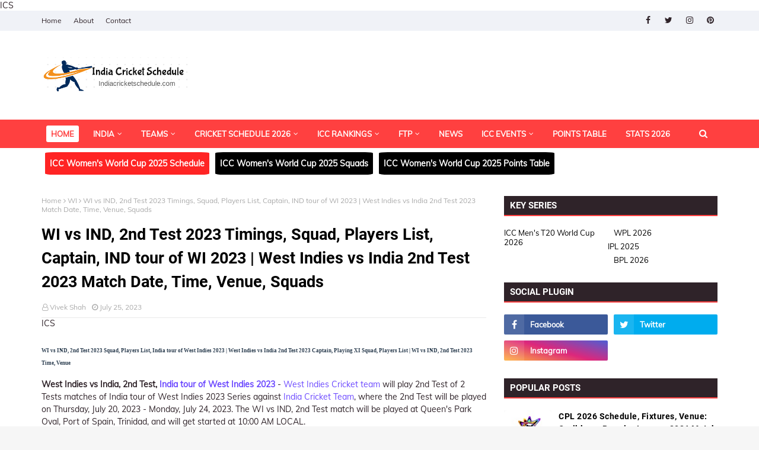

--- FILE ---
content_type: text/html; charset=utf-8
request_url: https://www.google.com/recaptcha/api2/aframe
body_size: 224
content:
<!DOCTYPE HTML><html><head><meta http-equiv="content-type" content="text/html; charset=UTF-8"></head><body><script nonce="t4pOErqRC-YG5sGQ2Z5i4g">/** Anti-fraud and anti-abuse applications only. See google.com/recaptcha */ try{var clients={'sodar':'https://pagead2.googlesyndication.com/pagead/sodar?'};window.addEventListener("message",function(a){try{if(a.source===window.parent){var b=JSON.parse(a.data);var c=clients[b['id']];if(c){var d=document.createElement('img');d.src=c+b['params']+'&rc='+(localStorage.getItem("rc::a")?sessionStorage.getItem("rc::b"):"");window.document.body.appendChild(d);sessionStorage.setItem("rc::e",parseInt(sessionStorage.getItem("rc::e")||0)+1);localStorage.setItem("rc::h",'1768385069865');}}}catch(b){}});window.parent.postMessage("_grecaptcha_ready", "*");}catch(b){}</script></body></html>

--- FILE ---
content_type: text/javascript; charset=UTF-8
request_url: https://www.indiacricketschedule.com/feeds/posts/default/-/India?alt=json-in-script&max-results=3&callback=jQuery112404896840318484821_1768385068420&_=1768385068421
body_size: 13516
content:
// API callback
jQuery112404896840318484821_1768385068420({"version":"1.0","encoding":"UTF-8","feed":{"xmlns":"http://www.w3.org/2005/Atom","xmlns$openSearch":"http://a9.com/-/spec/opensearchrss/1.0/","xmlns$blogger":"http://schemas.google.com/blogger/2008","xmlns$georss":"http://www.georss.org/georss","xmlns$gd":"http://schemas.google.com/g/2005","xmlns$thr":"http://purl.org/syndication/thread/1.0","id":{"$t":"tag:blogger.com,1999:blog-3235718360929786576"},"updated":{"$t":"2026-01-14T01:59:53.072-08:00"},"category":[{"term":"Squads"},{"term":"Match-Details"},{"term":"Date"},{"term":"Time"},{"term":"Venue"},{"term":"Schedule"},{"term":"Match"},{"term":"T20"},{"term":"Cricket-Schedule"},{"term":"India"},{"term":"Cricket-Fixtures"},{"term":"News"},{"term":"ODI"},{"term":"Women-Cricket"},{"term":"IND"},{"term":"Womens"},{"term":"Women-Match"},{"term":"Series"},{"term":"Cricket-Series"},{"term":"Bangladesh"},{"term":"BAN"},{"term":"Pakistan"},{"term":"Sri-Lanka"},{"term":"Mens"},{"term":"South-Africa"},{"term":"Australia"},{"term":"T20-League"},{"term":"IPL-T20"},{"term":"SA"},{"term":"PAK"},{"term":"New-Zealand"},{"term":"AUS"},{"term":"England"},{"term":"T20I"},{"term":"West-Indies"},{"term":"Test"},{"term":"SL"},{"term":"NZ"},{"term":"WT20"},{"term":"ENG"},{"term":"T10"},{"term":"WI"},{"term":"WODI"},{"term":"Zimbabwe"},{"term":"Afghanistan"},{"term":"ZIM"},{"term":"India-Women"},{"term":"Records"},{"term":"AFG"},{"term":"BPL-T20"},{"term":"Hindi-News"},{"term":"ICC-Events"},{"term":"WPL"},{"term":"Cricketer"},{"term":"England-Women"},{"term":"IND-W"},{"term":"Ireland"},{"term":"ILT20"},{"term":"South-Africa-Women"},{"term":"UAE"},{"term":"New-Zealand-Women"},{"term":"SA20"},{"term":"USA"},{"term":"TNPL"},{"term":"ENG-W"},{"term":"Australia-Women"},{"term":"BBL-T20"},{"term":"IRE"},{"term":"CCL-T10"},{"term":"Nepal"},{"term":"NZ-W"},{"term":"SA-W"},{"term":"Sri-Lanka-Women"},{"term":"PSL-T20"},{"term":"UPT20"},{"term":"AUS-W"},{"term":"Pakistan-Women"},{"term":"Ireland-Women"},{"term":"SL-W"},{"term":"CPL-T20"},{"term":"Canada"},{"term":"LSG"},{"term":"MI"},{"term":"RCB"},{"term":"CSK"},{"term":"Bangladesh-Women"},{"term":"DC"},{"term":"Fastest career runs"},{"term":"PBKS"},{"term":"SRH"},{"term":"KKR"},{"term":"MLC-T20"},{"term":"GT"},{"term":"Netherlands"},{"term":"LPL-T20"},{"term":"PAK-W"},{"term":"RR"},{"term":"West-Indies-Women"},{"term":"United-States"},{"term":"LLC"},{"term":"United-Arab-Emirates"},{"term":"BAN-W"},{"term":"NEP"},{"term":"Zim-Afro-T10"},{"term":"IRE-W"},{"term":"Scotland"},{"term":"WI-W"},{"term":"Ned"},{"term":"Top-List"},{"term":"Asia-Cup"},{"term":"Super-Smash"},{"term":"Oman"},{"term":"Cricket-Team"},{"term":"WT20I"},{"term":"U19"},{"term":"ALL-T20"},{"term":"Namibia"},{"term":"CAN"},{"term":"NPL"},{"term":"Bowlers"},{"term":"GT20"},{"term":"Global-T20-Canada"},{"term":"Matach-Details"},{"term":"Fastest career wickets"},{"term":"US-T10"},{"term":"ZIM-W"},{"term":"Papua-New-Guinea"},{"term":"Zimbabwe-Women"},{"term":"Canada-Super60"},{"term":"ipl"},{"term":"Netherlands-Women"},{"term":"SCO"},{"term":"WBBL"},{"term":"Abu-Dhabi-T10"},{"term":"Most runs in career in Tests"},{"term":"Tournaments"},{"term":"Achievements"},{"term":"NAM"},{"term":"OMA"},{"term":"WTest"},{"term":"GGW"},{"term":"ICC-Cricket-Rankings"},{"term":"Celebrity-Cricket-League"},{"term":"Rankings"},{"term":"WCPL"},{"term":"Hong-Kong"},{"term":"SPL"},{"term":"ICC-Player-Rankings"},{"term":"Ned-W"},{"term":"100-Ball-Cricket"},{"term":"Bio"},{"term":"Italy"},{"term":"MIW"},{"term":"MPL"},{"term":"Most Wickets in ODI Cricket"},{"term":"DCW"},{"term":"Domestic"},{"term":"Malaysia-Women"},{"term":"UPW"},{"term":"ITA"},{"term":"MAL-W"},{"term":"RCBW"},{"term":"CCL-Match-Details"},{"term":"HK"},{"term":"Nepal-Women"},{"term":"PNG"},{"term":"The-Hundred"},{"term":"APL-T20"},{"term":"DPLT20"},{"term":"Most Wickets"},{"term":"NEP-W"},{"term":"Thailand-Women"},{"term":"USA-W"},{"term":"United-States-Women"},{"term":"IREW"},{"term":"Lanka-T10"},{"term":"List-A"},{"term":"Malaysia"},{"term":"Most Runs"},{"term":"T20-Blast"},{"term":"Delhi-Capitals"},{"term":"First-class-cricket"},{"term":"Most Fifties"},{"term":"Most Hundreds"},{"term":"Most runs in career in ODIs"},{"term":"Rajasthan-Royals"},{"term":"THAI-W"},{"term":"ICC-Team-Rankings"},{"term":"Uganda"},{"term":"AFG-U19"},{"term":"BAN-U19"},{"term":"CCPL"},{"term":"Estonia-Women"},{"term":"Featured"},{"term":"GSL-T20"},{"term":"Hong-Kong-Women"},{"term":"ISPL-T10"},{"term":"Japan"},{"term":"Jersey"},{"term":"KCL"},{"term":"LCT"},{"term":"Most Wickets in T20I Cricket"},{"term":"NEP-U19"},{"term":"Nepal-T10"},{"term":"Norway-Women"},{"term":"PAK-U19"},{"term":"RPL-T20"},{"term":"T20 Mumbai"},{"term":"Tournament Records and Stats"},{"term":"UAE-Women"},{"term":"WCL"},{"term":"1st ODI 2025 Squad"},{"term":"1st ODI Date"},{"term":"AUS-U19"},{"term":"AUS-Venue"},{"term":"Australia Women tour of India 2025 | India Women vs Australia Women"},{"term":"Captain"},{"term":"Cricket-Grounds"},{"term":"ENG-U19"},{"term":"IND-U19"},{"term":"INDW vs AUSW"},{"term":"IRE-U19"},{"term":"Islamabad-United"},{"term":"Karachi-Kings"},{"term":"Kolkata-Knight-Riders"},{"term":"Lahore-Qalandars"},{"term":"Most runs in career in T20Is"},{"term":"Most-Hundreds"},{"term":"Multan-Sultans"},{"term":"Mumbai-Indians"},{"term":"Peshawar-Zalmi"},{"term":"Punjab-Kings"},{"term":"Quetta-Gladiators"},{"term":"SA-U19"},{"term":"SCO-U19"},{"term":"Singapore-Women"},{"term":"UAE-W"},{"term":"UGA"},{"term":"WI-U19"},{"term":"ZIM-U19"},{"term":"2026"},{"term":"Austria-Women"},{"term":"Barbados-Tridents"},{"term":"Bermuda"},{"term":"Bihar-BPL"},{"term":"Chennai-Super-Kings"},{"term":"ETPL"},{"term":"France-Women"},{"term":"Germany"},{"term":"Guernsey"},{"term":"Guyana-Amazon-Warriors"},{"term":"HK-W"},{"term":"IML_T20"},{"term":"India-U19"},{"term":"Indonesia-Women"},{"term":"Italy-Women"},{"term":"Jamaica-Tallawahs"},{"term":"Japan-Women"},{"term":"Legend90"},{"term":"List-A-cricket"},{"term":"Most Wickets in career in ODIs"},{"term":"Most-Fifties"},{"term":"NAM-U19"},{"term":"NZ-U19"},{"term":"Nepal-T20"},{"term":"Photos"},{"term":"Royal-Challengers-Bangalore"},{"term":"SCO-W"},{"term":"SL-U19"},{"term":"Scotland-Women"},{"term":"St-Kitts-and-Nevis-Patriots"},{"term":"St-Lucia-Zouks"},{"term":"Sunrisers-Hyderabad"},{"term":"Trinbago-Knight-Riders"},{"term":"US-U19"},{"term":"men"},{"term":"Austria"},{"term":"Bahrain"},{"term":"Bengal-Tigers"},{"term":"Cambodia-Women"},{"term":"Chennai-Rhinos"},{"term":"Denmark"},{"term":"Estonia"},{"term":"Euro-T20-Slam"},{"term":"GTW"},{"term":"Germany-Women"},{"term":"Gibraltar"},{"term":"Gibraltar-Women"},{"term":"Hong-Kong-Sixes"},{"term":"INA-W"},{"term":"IND-W U19"},{"term":"Indonesia"},{"term":"Jersey-Women"},{"term":"Karnataka-Bulldozers"},{"term":"Kenya-Women"},{"term":"Kerala-Strikers"},{"term":"MAL"},{"term":"MSL-T20"},{"term":"Malta-Women"},{"term":"MiLC-T20"},{"term":"Most Fifties in career in ODIs"},{"term":"Most Hundreds in career in ODIs"},{"term":"Most Wickets in career in T20Is"},{"term":"Mumbai-Heroes"},{"term":"OMN"},{"term":"PHI-W"},{"term":"PNG-W"},{"term":"Philippines"},{"term":"Philippines-Women"},{"term":"Punjab-De-Sher"},{"term":"Qatar-Women"},{"term":"SA-W-U19"},{"term":"SIN-W"},{"term":"Singapore"},{"term":"Sweden-Women"},{"term":"THI-W"},{"term":"Tanzania-Women"},{"term":"Telugu-Warriors"},{"term":"Turkey-Women"},{"term":"Uganda-Women"},{"term":"Vanuatu"},{"term":"Vels-Chennai-Kings"}],"title":{"type":"text","$t":"IND vs NZ 2026 | India Cricket Schedule 2026, 2027 Team India Fixtures, IND Cricket Match Time Table"},"subtitle":{"type":"html","$t":"IND vs NZ 2026 | India Cricket Schedule 2026, 2027 India Cricket Fixtures, Match Time Table as per Future Tour Programs (FTP) of ICC. Check India Cricket Team latest ICC Cricket Ranking 2026, Players stats, photos and news at Indiacricketschedule.com."},"link":[{"rel":"http://schemas.google.com/g/2005#feed","type":"application/atom+xml","href":"https:\/\/www.indiacricketschedule.com\/feeds\/posts\/default"},{"rel":"self","type":"application/atom+xml","href":"https:\/\/www.blogger.com\/feeds\/3235718360929786576\/posts\/default\/-\/India?alt=json-in-script\u0026max-results=3"},{"rel":"alternate","type":"text/html","href":"https:\/\/www.indiacricketschedule.com\/search\/label\/India"},{"rel":"hub","href":"http://pubsubhubbub.appspot.com/"},{"rel":"next","type":"application/atom+xml","href":"https:\/\/www.blogger.com\/feeds\/3235718360929786576\/posts\/default\/-\/India\/-\/India?alt=json-in-script\u0026start-index=4\u0026max-results=3"}],"author":[{"name":{"$t":"Vivek Shah"},"uri":{"$t":"http:\/\/www.blogger.com\/profile\/02146872634185302417"},"email":{"$t":"noreply@blogger.com"},"gd$image":{"rel":"http://schemas.google.com/g/2005#thumbnail","width":"16","height":"16","src":"https:\/\/img1.blogblog.com\/img\/b16-rounded.gif"}}],"generator":{"version":"7.00","uri":"http://www.blogger.com","$t":"Blogger"},"openSearch$totalResults":{"$t":"713"},"openSearch$startIndex":{"$t":"1"},"openSearch$itemsPerPage":{"$t":"3"},"entry":[{"id":{"$t":"tag:blogger.com,1999:blog-3235718360929786576.post-3423434053878939380"},"published":{"$t":"2026-01-14T00:22:00.000-08:00"},"updated":{"$t":"2026-01-14T00:35:11.706-08:00"},"category":[{"scheme":"http://www.blogger.com/atom/ns#","term":"Date"},{"scheme":"http://www.blogger.com/atom/ns#","term":"IND"},{"scheme":"http://www.blogger.com/atom/ns#","term":"India"},{"scheme":"http://www.blogger.com/atom/ns#","term":"Match"},{"scheme":"http://www.blogger.com/atom/ns#","term":"Match-Details"},{"scheme":"http://www.blogger.com/atom/ns#","term":"New-Zealand"},{"scheme":"http://www.blogger.com/atom/ns#","term":"NZ"},{"scheme":"http://www.blogger.com/atom/ns#","term":"ODI"},{"scheme":"http://www.blogger.com/atom/ns#","term":"Schedule"},{"scheme":"http://www.blogger.com/atom/ns#","term":"Squads"},{"scheme":"http://www.blogger.com/atom/ns#","term":"Time"},{"scheme":"http://www.blogger.com/atom/ns#","term":"Venue"}],"title":{"type":"text","$t":"IND vs NZ, 2nd ODI 2026 Timings, Squad, Players List, Captain, New Zealand tour of India 2026 | India vs New Zealand, 2nd ODI 2026 Match Date, Time, Venue, Squads"},"content":{"type":"html","$t":"\u003Ch2 class=\"htop\"\u003EFind the IND vs NZ, 2nd ODI 2026 Captain, Playing XI Squad, New Zealand tour of India 2026 along with India vs New Zealand, 2nd ODI, 2026 Date, Time and Venue on Indiacricketschedule.com\u003C\/h2\u003E\n\u003Cp\u003E\u003Cb\u003EIndia vs New Zealand, 2nd ODI, \u003Ca href=\"https:\/\/www.indiacricketschedule.com\/2025\/06\/New-Zealand-tour-of-India-2026-Schedule-Fixtures-Squads.html\"\u003ENew Zealand tour of India 2026\u003C\/a\u003E\u003C\/b\u003E - \u003Ca href=\"https:\/\/www.indiacricketschedule.com\/p\/india-cricket-team-ftp.html\"\u003EIndia Cricket team\u003C\/a\u003E will play 2nd ODI of 3 ODIs matches of New Zealand tour of India 2026 Series against \u003Ca href=\"https:\/\/www.indiacricketschedule.com\/p\/new-zealand-cricket-team-ftp.html\"\u003ENew Zealand Cricket Team\u003C\/a\u003E, where the 2nd ODI will be played on Wednesday, January 14, 2026. The IND vs NZ, 2nd ODI match will be played at Niranjan Shah Stadium, Rajkot, and will get started at 01:30 PM LOCAL.\u003C\/p\u003E \n\u003Cp\u003EThe toss of the match will be done 30 minutes before the start of the match at 01:00 PM. The India team will be captained by Shubman Gill in the match and the New Zealand team will be captained by Michael Bracewell.\u003C\/p\u003E\n\u003Cp\u003EHere are the full details of the India vs New Zealand 2nd ODI Match 2026 Timing, Captain, Squad or Players List.\u003C\/p\u003E\n\u003Cdiv class=\"match-overview-card\"\u003E\n\u003Cspan class=\"vevent\"\u003E\n\u003Cspan class=\"summary\"\u003EIndia vs New Zealand 2nd ODI\u003C\/span\u003E,\n\u003Cspan class=\"location\"\u003ENiranjan Shah Stadium, Rajkot\u003C\/span\u003E,\n\u003Cspan\u003E\u003Cabbr class=\"dtstart\" title=\"2026-01-14\"\u003EWed, Jan 14, 2026\u003C\/abbr\u003E \u003Cabbr style=\"display:none;\" class=\"dtend\" title=\"Jan 14, 2026 00:00\"\u003EWed, Jan 14, 2026\u003C\/abbr\u003E\u003C\/span\u003E,\n\u003Cspan\u003ENew Zealand tour of India, 2026\u003C\/span\u003E\n\u003Cspan class=\"description\" style=\"display: none;\"\u003ECheck Match Timings, Venue, Squad, Team Captain and Live score of India vs New Zealand 2nd ODI at Niranjan Shah Stadium, Rajkot, New Zealand tour of India, 2026.\u003C\/span\u003E\n\u003Cspan class=\"url\" style=\"display:none;\"\u003Ehttps:\/\/www.indiacricketschedule.com\/2025\/06\/ind-vs-nz-2nd-odi-2026-timings-squad.html\u003C\/span\u003E\n\u003C\/span\u003E\n\u003Cdiv class=\"ics-team-logo\"\u003E\n\u003Cspan class=\"ics-team\"\u003E \u003Cimg class=\"match-img\" title=\"India vs New Zealand, 2nd ODI, 2026\" alt=\"Get the India vs New Zealand, 2nd ODI, 2026 Match Time, Squad, Players list and Captain, IND vs NZ, 2nd ODI Squad 2026, New Zealand tour of India 2026, Wikipedia, Cricbuzz, Espn Cricinfo.\" border=\"3\" src=\"https:\/\/blogger.googleusercontent.com\/img\/b\/R29vZ2xl\/AVvXsEgSq4PeE0W4dGoMEPkI0unRRsB-ON_RpUVBSpGhw9VIpsEKRiDcRRmDnbWCG8PyAsh-_e4dh0tXtQAl2b7ry_GhuGH_-ag3YUR3PxWdA-yY3f0GYV_T32bAD7gQiYAR36KPaaI7Hl-5SiHu0Ugh6RJyjyrOLzLfkNFhK00r61ItS0WlSCmkTAbryQbl8jk\/s1600\/IND-vs-NZ-2nd-ODI-2026-Timings-Squad.jpg\" \/\u003E\u003C\/span\u003E\n\u003C\/div\u003E\n\u003Cdiv class=\"match-result-div\"\u003E\n\u003Cdiv class=\"ics-match-team\"\u003E\u003Cspan class=\"ics-match-team-name\"\u003EIndia\u003C\/span\u003E\u003Cspan class=\"ics-team-match-score\"\u003E\u003C\/span\u003E\u003C\/div\u003E\n\u003Cdiv class=\"ics-match-team\"\u003E\u003Cspan class=\"ics-match-team-name\"\u003ENew Zealand\u003C\/span\u003E\u003Cspan class=\"ics-team-match-score\"\u003E\u003C\/span\u003E\u003C\/div\u003E\n\u003Cspan class=\"match-result\" style=\"display: none;\"\u003E\u003Cp\u003ENew Zealand won the toss and opt to Bowl\u003C\/p\u003E\u003C\/span\u003E\n\u003Cspan class=\"player-of-match\" style=\"display: none;\"\u003E\u003Cp\u003E\u003Cb\u003EPlayer of Match\u003C\/b\u003E\u003C\/p\u003E\u003Cp class=\"match-result\"\u003E\u003Cb\u003E\u003C\/b\u003E\u003C\/p\u003E\u003C\/span\u003E\n\u003Cspan class=\"player-of-series\" style=\"display: none;\"\u003E\u003Cp\u003E\u003Cb\u003EPlayer of Series\u003C\/b\u003E\u003C\/p\u003E\u003Cp\u003E\u003Cb\u003E\u003C\/b\u003E\u003C\/p\u003E\u003C\/span\u003E\n\u003C\/div\u003E\n\u003C\/div\u003E\n\u003Ch2 class=\"ics-headline\"\u003E\u003Cspan\u003EIndia vs New Zealand, 2nd ODI, 2026 Details\u003C\/span\u003E\u003C\/h2\u003E\n\u003Cdiv class=\"ics-table-auto\"\u003E\n\u003Ctable border=\"1\" class=\"t-line\"\u003E\n\u003Ctbody\u003E\n\u003Ctr\u003E \u003Ctd\u003ESeries\u003C\/td\u003E\u003Ctd colspan=\"2\"\u003E\u003Ca href=\"https:\/\/www.indiacricketschedule.com\/2025\/06\/New-Zealand-tour-of-India-2026-Schedule-Fixtures-Squads.html\"\u003ENew Zealand tour of India, 2026\u003C\/a\u003E, ODI Series\u003C\/td\u003E\u003C\/tr\u003E\n\u003Ctr\u003E \u003Ctd\u003EMatch\u003C\/td\u003E\u003Ctd\u003EIND vs NZ, 2nd ODI\u003C\/td\u003E\u003C\/tr\u003E\n\u003Ctr\u003E \u003Ctd\u003EDate\u003C\/td\u003E\u003Ctd\u003EWednesday, January 14, 2026\u003C\/td\u003E\u003C\/tr\u003E\n\u003Ctr\u003E \u003Ctd\u003ETime\u003C\/td\u003E\u003Ctd\u003E01:30 PM\u003C\/td\u003E\u003C\/tr\u003E\n\u003Ctr\u003E \u003Ctd\u003EVenue\u003C\/td\u003E\u003Ctd\u003ENiranjan Shah Stadium, Rajkot\u003C\/td\u003E\u003C\/tr\u003E\n\u003Ctr\u003E \u003Ctd\u003EToss\u003C\/td\u003E\u003Ctd\u003ENew Zealand won the toss and opt to Bowl\u003C\/td\u003E\u003C\/tr\u003E\n\u003Ctr\u003E \u003Ctd\u003EUmpires\u003C\/td\u003E\u003Ctd\u003ERichard Illingworth, Rohan Pandit\u003C\/td\u003E\u003C\/tr\u003E\n\u003Ctr\u003E \u003Ctd\u003EThird Umpire\u003C\/td\u003E\u003Ctd\u003ESharfuddoula\u003C\/td\u003E\u003C\/tr\u003E\n\u003Ctr\u003E \u003Ctd\u003EMatch Referee\u003C\/td\u003E\u003Ctd\u003EJavagal Srinath\u003C\/td\u003E\u003C\/tr\u003E\n\u003Ctr\u003E \u003Ctd\u003EResult\u003C\/td\u003E\u003Ctd\u003ENew Zealand won the toss and opt to Bowl\u003C\/td\u003E\u003C\/tr\u003E\n\u003C\/tbody\u003E\u003C\/table\u003E\n\u003C\/div\u003E\n\u003Ch2 class=\"ics-headline\"\u003E\u003Cspan\u003EIndia vs New Zealand, 2nd ODI 2026 Captain, Squad, Players List\u003C\/span\u003E\u003C\/h2\u003E\n\u003Cdiv class=\"ics-table-auto\"\u003E\n\u003Ch3 class=\"trh4\"\u003EIND Team Playing XI 2026\u003C\/h3\u003E\n\u003Cul\u003E\n\u003Cli\u003ERohit Sharma,\nShubman Gill (c),\nVirat Kohli,\nShreyas Iyer,\nKL Rahul (wk),\nRavindra Jadeja,\nNitish Kumar Reddy,\nHarshit Rana,\nKuldeep Yadav,\nMohammed Siraj,\nPrasidh Krishna\u003C\/li\u003E\n\u003C\/ul\u003E\n\u003Ch3 class=\"trh4\"\u003ENZ Team Playing XI 2026\u003C\/h3\u003E\n\u003Cul\u003E\n\u003Cli\u003EDevon Conway,\nHenry Nicholls,\nWill Young,\nDaryl Mitchell,\nGlenn Phillips,\nMitchell Hay (wk),\nMichael Bracewell (c),\nZakary Foulkes,\nKristian Clarke,\nKyle Jamieson,\nJayden Lennox\u003C\/li\u003E\n\u003C\/ul\u003E\n\u003C\/div\u003E\n\u003Ch2 class=\"ics-headline\"\u003E\u003Cspan\u003EIndia vs New Zealand, ODI Series 2026 Captain, Squads, Players List\u003C\/span\u003E\u003C\/h2\u003E\n\u003Cdiv class=\"ics-table-auto\"\u003E\n\u003Ch3 class=\"trh4\"\u003EIndia ODI Squad 2026\u003C\/h3\u003E\n\u003Cul class=\"ics-grid\"\u003E\n\u003Cli\u003EShubman Gill (Captain)\u003C\/li\u003E\u003Cli\u003EShreyas Iyer (vc)\u003C\/li\u003E\u003Cli\u003ERavindra Jadeja\u003C\/li\u003E\u003Cli\u003EYashasvi Jaiswal\u003C\/li\u003E\u003Cli\u003EDhruv Jurel (wk)\u003C\/li\u003E\u003Cli\u003EVirat Kohli\u003C\/li\u003E\u003Cli\u003EPrasidh Krishna\u003C\/li\u003E\u003Cli\u003EKL Rahul (wk)\u003C\/li\u003E\u003Cli\u003EHarshit Rana\u003C\/li\u003E\u003Cli\u003ENitish Kumar Reddy\u003C\/li\u003E\u003Cli\u003ERohit Sharma\u003C\/li\u003E\u003Cli\u003EArshdeep Singh\u003C\/li\u003E\u003Cli\u003EMohammed Siraj\u003C\/li\u003E\u003Cli\u003EWashington Sundar\u003C\/li\u003E\u003Cli\u003EKuldeep Yadav\u003C\/li\u003E\n\u003C\/ul\u003E\n\u003Ch3 class=\"trh4\"\u003ENew Zealand ODI Squad 2026\u003C\/h3\u003E\n\u003Cul class=\"ics-grid\"\u003E\n\u003Cli\u003EMichael Bracewell (Captain)\u003C\/li\u003E\u003Cli\u003EAdithya Ashok\u003C\/li\u003E\u003Cli\u003EKris Clarke\u003C\/li\u003E\u003Cli\u003EJosh Clarkson\u003C\/li\u003E\u003Cli\u003EDevon Conway\u003C\/li\u003E\u003Cli\u003EZak Foulkes\u003C\/li\u003E\u003Cli\u003EMitch Hay (wk)\u003C\/li\u003E\u003Cli\u003EKyle Jamieson\u003C\/li\u003E\u003Cli\u003ENick Kelly\u003C\/li\u003E\u003Cli\u003EJayden Lennox\u003C\/li\u003E\u003Cli\u003EDaryl Mitchell\u003C\/li\u003E\u003Cli\u003EHenry Nicholls\u003C\/li\u003E\u003Cli\u003EGlenn Phillips\u003C\/li\u003E\u003Cli\u003EMichael Rae\u003C\/li\u003E\u003Cli\u003EWill Young\u003C\/li\u003E\n\u003C\/ul\u003E\n\u003C\/div\u003E\n\n\u003Cdiv class=\"ics-faqs\" itemscope itemtype='https:\/\/schema.org\/FAQPage'\u003E\n\u003Ch2 class=\"ics-headline\"\u003EFAQs\u003C\/h2\u003E\n\u003Cdiv itemscope itemprop='mainEntity' itemtype='https:\/\/schema.org\/Question'\u003E\n\u003Cdiv\u003E \u003Ch3 class=\"ics-faqs-q\" itemprop='name'\u003EWhen is IND vs NZ, 2nd ODI?\u003C\/h3\u003E\u003C\/div\u003E\n\u003Cdiv class=\"ics-faqs-a\" itemscope itemprop='acceptedAnswer' itemtype='https:\/\/schema.org\/Answer'\u003E\u003Cspan itemprop='text'\u003EIND vs NZ, 2nd ODI to be played on Wednesday, January 14, 2026.\u003C\/span\u003E\u003C\/div\u003E\n\u003C\/div\u003E\n\u003Cdiv itemscope itemprop='mainEntity' itemtype='https:\/\/schema.org\/Question'\u003E\n\u003Cdiv\u003E \u003Ch3 class=\"ics-faqs-q\" itemprop='name'\u003EWhat is IND vs NZ, 2nd ODI time?\u003C\/h3\u003E\u003C\/div\u003E\n\u003Cdiv class=\"ics-faqs-a\" itemscope itemprop='acceptedAnswer' itemtype='https:\/\/schema.org\/Answer'\u003E\u003Cspan itemprop='text'\u003EIND vs NZ, 2nd ODI time is 01:30 PM LOCAL.\u003C\/span\u003E\u003C\/div\u003E\n\u003C\/div\u003E\n\u003Cdiv itemscope itemprop='mainEntity' itemtype='https:\/\/schema.org\/Question'\u003E\n\u003Cdiv\u003E \u003Ch3 class=\"ics-faqs-q\" itemprop='name'\u003EWhere will the IND vs NZ, 2nd ODI be played on which venue?\u003C\/h3\u003E\u003C\/div\u003E\n\u003Cdiv class=\"ics-faqs-a\" itemscope itemprop='acceptedAnswer' itemtype='https:\/\/schema.org\/Answer'\u003E\u003Cspan itemprop='text'\u003EIND vs NZ, 2nd ODI will be played at Niranjan Shah Stadium, Rajkot.\u003C\/span\u003E\u003C\/div\u003E\n\u003C\/div\u003E  \n\u003C\/div\u003E \n\n\u003Ctable border=\"1\" class=\"t-line\"\u003E\n\u003Ctbody\u003E\n\u003Ctr class=\"trh3\"\u003E\u003Ctd colspan=\"3\"\u003E\u003Ch2\u003ENew Zealand tour of India 2026, ODI Series Other Matches\u003C\/h2\u003E\u003C\/td\u003E\u003C\/tr\u003E\n\u003Ctr class=\"series-heading\"\u003E \u003Cth\u003EDate and Time\u003C\/th\u003E \u003Cth\u003EMatch Details\u003C\/th\u003E\u003C\/tr\u003E\n\u003Ctr class=\"series-tr vevent\"\u003E  \n\u003Ctd class=\"td-color\"\u003E\u003Cabbr class=\"dtstart\" title=\"2026-01-11\"\u003ESun, Jan 11\u003C\/abbr\u003E \u003Cabbr class=\"dtend\" style=\"display: none;\" title=\"Jan 11, 2026 00:00\"\u003ESun, Jan 11\u003C\/abbr\u003E\n\u003Cbr \/\u003E\u003Cdiv class=\"match-time\"\u003E08:00 AM GMT | 01:30 PM LOCAL\u003C\/div\u003E\n\u003C\/td\u003E\n\u003Ctd\u003E\n\u003Cspan class=\"summary\"\u003E\u003Cb\u003E\u003Ca href=\"https:\/\/www.indiacricketschedule.com\/2025\/06\/ind-vs-nz-1st-odi-2026-timings-squad.html\"\u003EIndia vs New Zealand, 1st ODI\u003C\/a\u003E\u003C\/b\u003E\u003C\/span\u003E\n\u003Cspan class=\"url\" style=\"display: none;\"\u003Ehttps:\/\/www.indiacricketschedule.com\/2025\/06\/ind-vs-nz-1st-odi-2026-timings-squad.html\u003C\/span\u003E\n\u003Cbr \/\u003E\n\u003Cspan class=\"series-h2\"\u003E\u003Ca href=\"https:\/\/www.indiacricketschedule.com\/2025\/06\/New-Zealand-tour-of-India-2026-Schedule-Fixtures-Squads.html\"\u003ENew Zealand tour of India 2026\u003C\/a\u003E\u003C\/span\u003E\n\u003Cbr \/\u003E\n\u003Cspan class=\"match-venue\"\u003EBCA Stadium, Vadodara\u003C\/span\u003E\n\u003Cspan class=\"location\" style=\"display: none;\"\u003EVadodara\u003C\/span\u003E\n\u003Cbr \/\u003E\n\u003Cspan class=\"match-result\"\u003E\u003C\/span\u003E\n\u003Cspan class=\"description\" style=\"display: none;\"\u003ECheck the Schedule, Match Timings and Venue, India vs New Zealand, 1st ODI, BCA Stadium, Vadodara, New Zealand tour of India 2026.\u003C\/span\u003E\n\u003C\/td\u003E\n\u003C\/tr\u003E\n\u003Ctr class=\"series-tr vevent\"\u003E  \n\u003Ctd class=\"td-color\"\u003E\u003Cabbr class=\"dtstart\" title=\"2026-01-18\"\u003ESun, Jan 18\u003C\/abbr\u003E \u003Cabbr class=\"dtend\" style=\"display: none;\" title=\"Jan 18, 2026 00:00\"\u003ESun, Jan 18\u003C\/abbr\u003E\n\u003Cbr \/\u003E\u003Cdiv class=\"match-time\"\u003E08:00 AM GMT | 01:30 PM LOCAL\u003C\/div\u003E\n\u003C\/td\u003E\n\u003Ctd\u003E\n\u003Cspan class=\"summary\"\u003E\u003Cb\u003E\u003Ca href=\"https:\/\/www.indiacricketschedule.com\/2025\/06\/ind-vs-nz-3rd-odi-2026-timings-squad.html\"\u003EIndia vs New Zealand, 3rd ODI\u003C\/a\u003E\u003C\/b\u003E\u003C\/span\u003E\n\u003Cspan class=\"url\" style=\"display: none;\"\u003Ehttps:\/\/www.indiacricketschedule.com\/2025\/06\/ind-vs-nz-3rd-odi-2026-timings-squad.html\u003C\/span\u003E\n\u003Cbr \/\u003E\n\u003Cspan class=\"series-h2\"\u003E\u003Ca href=\"https:\/\/www.indiacricketschedule.com\/2025\/06\/New-Zealand-tour-of-India-2026-Schedule-Fixtures-Squads.html\"\u003ENew Zealand tour of India 2026\u003C\/a\u003E\u003C\/span\u003E\n\u003Cbr \/\u003E\n\u003Cspan class=\"match-venue\"\u003EHolkar Cricket Stadium, Indore\u003C\/span\u003E\n\u003Cspan class=\"location\" style=\"display: none;\"\u003EIndore\u003C\/span\u003E\n\u003Cbr \/\u003E\n\u003Cspan class=\"match-result\"\u003E\u003C\/span\u003E\n\u003Cspan class=\"description\" style=\"display: none;\"\u003ECheck the Schedule, Match Timings and Venue, India vs New Zealand, 3rd ODI, Holkar Cricket Stadium, Indore, New Zealand tour of India 2026.\u003C\/span\u003E\n\u003C\/td\u003E\n\u003C\/tr\u003E  \n\u003C\/tbody\u003E\u003C\/table\u003E\u003Cdiv class=\"blogger-post-footer\"\u003EThis Post Appeared First On www.indiacricketschedule.com\u003C\/div\u003E"},"link":[{"rel":"replies","type":"application/atom+xml","href":"https:\/\/www.indiacricketschedule.com\/feeds\/3423434053878939380\/comments\/default","title":"Post Comments"},{"rel":"replies","type":"text/html","href":"https:\/\/www.blogger.com\/comment\/fullpage\/post\/3235718360929786576\/3423434053878939380","title":"0 Comments"},{"rel":"edit","type":"application/atom+xml","href":"https:\/\/www.blogger.com\/feeds\/3235718360929786576\/posts\/default\/3423434053878939380"},{"rel":"self","type":"application/atom+xml","href":"https:\/\/www.blogger.com\/feeds\/3235718360929786576\/posts\/default\/3423434053878939380"},{"rel":"alternate","type":"text/html","href":"https:\/\/www.indiacricketschedule.com\/2025\/06\/ind-vs-nz-2nd-odi-2026-timings-squad.html","title":"IND vs NZ, 2nd ODI 2026 Timings, Squad, Players List, Captain, New Zealand tour of India 2026 | India vs New Zealand, 2nd ODI 2026 Match Date, Time, Venue, Squads"}],"author":[{"name":{"$t":"Vivek Shah"},"uri":{"$t":"http:\/\/www.blogger.com\/profile\/02146872634185302417"},"email":{"$t":"noreply@blogger.com"},"gd$image":{"rel":"http://schemas.google.com/g/2005#thumbnail","width":"16","height":"16","src":"https:\/\/img1.blogblog.com\/img\/b16-rounded.gif"}}],"media$thumbnail":{"xmlns$media":"http://search.yahoo.com/mrss/","url":"https:\/\/blogger.googleusercontent.com\/img\/b\/R29vZ2xl\/AVvXsEgSq4PeE0W4dGoMEPkI0unRRsB-ON_RpUVBSpGhw9VIpsEKRiDcRRmDnbWCG8PyAsh-_e4dh0tXtQAl2b7ry_GhuGH_-ag3YUR3PxWdA-yY3f0GYV_T32bAD7gQiYAR36KPaaI7Hl-5SiHu0Ugh6RJyjyrOLzLfkNFhK00r61ItS0WlSCmkTAbryQbl8jk\/s72-c\/IND-vs-NZ-2nd-ODI-2026-Timings-Squad.jpg","height":"72","width":"72"},"thr$total":{"$t":"0"}},{"id":{"$t":"tag:blogger.com,1999:blog-3235718360929786576.post-8028791953160424148"},"published":{"$t":"2026-01-14T00:20:00.000-08:00"},"updated":{"$t":"2026-01-14T00:31:53.017-08:00"},"category":[{"scheme":"http://www.blogger.com/atom/ns#","term":"Cricket-Team"},{"scheme":"http://www.blogger.com/atom/ns#","term":"Featured"},{"scheme":"http://www.blogger.com/atom/ns#","term":"India"},{"scheme":"http://www.blogger.com/atom/ns#","term":"Schedule"}],"title":{"type":"text","$t":"India Cricket Schedule 2026 \u0026 2027 | IND Upcoming T20, ODI, Test Matches Fixtures, Time Table"},"content":{"type":"html","$t":"\u003Ch2 class=\"htop\"\u003EGet India Cricket Schedule 2026 and 2027 Schedules, Fixtures and updates for IND both past and upcoming Test, ODI, T20 cricket matches only on indiacricketschedule.com.\u003C\/h2\u003E\n  \n\u003Cp\u003EIndian cricket team is one of the most liked cricket teams in the world. That is why they have a large number of followers who eagerly wait for the team's upcoming series and tournaments.\u003C\/p\u003E\n\u003Cp\u003EThe India national cricket team, also known as the Men in Blue, is the representative cricket team of India in men's international cricket. It is a full member of the International Cricket Council (ICC) with Test, One Day International (ODI) and Twenty20 International (T20I) status and is governed by the Board of Control for Cricket in India (BCCI). and is considered one of the strongest cricketing teams in the world.\u003C\/p\u003E \n\u003Cb\u003EAchievements:\u003C\/b\u003E\n\u003Cp\u003E\u003Cb\u003ECricket World Cup:\u003C\/b\u003E Team India won the ICC Men's ODI Cricket World Cup first in 1983, and the second in 2011.\u003C\/p\u003E\n\u003Cp\u003E\u003Cb\u003ET20 World Cup:\u003C\/b\u003E India won the ICC T20 World Cup in 2007,  and the second in 2014 and they reached the final again in 2014 but finished as the runner-up.\u003C\/p\u003E\n\u003Cp\u003E\u003Cb\u003EChampions Trophy:\u003C\/b\u003E India has won the ICC Champions Trophy twice, in 2002 and 2013.\u003C\/p\u003E\n\u003Cp\u003E\u003Cb\u003E\u003Ca href=\"https:\/\/www.indiacricketschedule.com\/p\/asia-cup.html\"\u003EAsia Cup\u003C\/a\u003E:\u003C\/b\u003E India has won the Asia Cup ninethe, in 1984, 1988, 1990–91, 1995, 2010, 2016, 2018, 2023, \u003Ca href=\"https:\/\/www.indiacricketschedule.com\/2024\/07\/asia-cup-2025-schedule-fixtures-squads.html\"\u003E2025\u003C\/a\u003E.\u003C\/p\u003E\n\n\u003Cp\u003EIndia Cricket Schedule 2026 and 2027 - Here is the list of \u003Ca href=\"https:\/\/www.indiacricketschedule.com\/2018\/12\/Upcoming-Cricket-Matches-Schedule-and-Fixtures.html\"\u003Efixtures and Schedule\u003C\/a\u003E of all upcoming series and tournaments of India cricket team's is a part of\u003Ca href=\"https:\/\/www.indiacricketschedule.com\/p\/icc-future-tour-programme-ftp-schedule.html\"\u003E ICC Future Tour Program (FTP) 2023-2027\u003C\/a\u003E. The these all upcoming matches fixtures have been confirmed by the Board of Control for Cricket in India (BCCI).\u003C\/p\u003E\n\u003Cp\u003EWe have shared here the complete information about the India team's Tests, ODIs and T20s all the upcoming series and matches, along with the match date \/ timing and venue. This list is the approved all India Team Cricket series and tournaments as per the ICC's Future Tour Program (FTP). This list is updated regularly.\u003C\/p\u003E\n\u003Cp\u003EIndia's upcoming and very important tournament is Asia Cup 2025, and the series is India tour of England 2025, India tour of Bangladesh, 2025, West Indies tour of India, 2025, India tour of Australia, 2025, South Africa tour of India, 2025, New Zealand tour of India, 2026, India tour of England, 2026.\u003C\/p\u003E  \n\u003Cdiv class=\"boxbg\"\u003E\n\u003Ctable class=\"t-line\"\u003E\n\u003Ctbody\u003E\n\u003Ctr\u003E\u003Ctd colspan=\"2\"\u003E\u003Cimg alt=\"India Cricket Schedule 2026 and 2027, upcoming cricket schedules for all ODIs, Tests, T20Is cricket series 2026, India Cricket Team Future Tour Programs (FTP) Schedule 2026\/2027, Ind Cricket fixtures, schedule | Future Tours Program | ESPNcricinfo, Cricbuzz, Wikipedia, Indian Cricket Team's International Matches Time Table.\" border=\"3\" src=\"https:\/\/blogger.googleusercontent.com\/img\/b\/R29vZ2xl\/AVvXsEjhBZa4-bwktQfPONv9fv5E3rkDPcTNt16wambif_9Cds6m-Rc6YNtv11cEPcnKwvmAgXWWWXr5qxmuN67Ixdh7rr2ZCcgEJDpz62FGp-IU_kpxBPhib76MOFzHajooI5Gl0rTq73MYi_Y\/s1600\/Indian-Cricket-Team-schedule-Logo.gif\" width=\"300;\" \/\u003E\u003C\/td\u003E\u003C\/tr\u003E\n\u003Ctr class=\"trh3\"\u003E\u003Ctd colspan=\"3\"\u003E\u003Ch2\u003EIndia national cricket team\u003C\/h2\u003E\u003C\/td\u003E\u003C\/tr\u003E   \n\u003Ctr\u003E \u003Cth\u003ETeam name:-\u003C\/th\u003E \u003Ctd\u003EIndia\u003C\/td\u003E\u003C\/tr\u003E\n\u003Ctr\u003E \u003Cth\u003ENickname(s):-\u003C\/th\u003E \u003Ctd\u003ETeam India, Men in Blue\u003C\/td\u003E\u003C\/tr\u003E\n\u003Ctr\u003E \u003Cth\u003EAssociation:-\u003C\/th\u003E \u003Ctd\u003EBoard of Control for Cricket in India (BCCI)\u003C\/td\u003E\u003C\/tr\u003E\n\u003Ctr class=\"ics-stats-headline\"\u003E\u003Cth colspan=\"2\"\u003EHistory\u003C\/th\u003E\u003C\/tr\u003E \n\u003Ctr\u003E \u003Cth\u003ETest status acquired:-\u003C\/th\u003E \u003Ctd\u003E1931\u003C\/td\u003E\u003C\/tr\u003E\n\u003Ctr class=\"ics-stats-headline\"\u003E\u003Cth colspan=\"2\"\u003EInternational Cricket Council (ICC)\u003C\/th\u003E\u003C\/tr\u003E \n\u003Ctr\u003E \u003Cth\u003EICC status:-\u003C\/th\u003E \u003Ctd\u003EFull Member (1926)\u003C\/td\u003E\u003C\/tr\u003E\n\u003Ctr\u003E \u003Cth\u003EICC region:-\u003C\/th\u003E \u003Ctd\u003EAsian Cricket Council (ACC)\u003C\/td\u003E\u003C\/tr\u003E\n\u003Ctr class=\"ics-stats-headline\"\u003E\u003Cth colspan=\"2\"\u003ETests\u003C\/th\u003E\u003C\/tr\u003E \n\u003Ctr\u003E \u003Cth\u003EFirst Test:-\u003C\/th\u003E \u003Ctd\u003Evs England at Lord's, London; 25–28 June 1932\u003C\/td\u003E\u003C\/tr\u003E\n\u003Ctr class=\"ics-stats-headline\"\u003E\u003Cth colspan=\"2\"\u003EOne Day Internationals (ODI)\u003C\/th\u003E\u003C\/tr\u003E \n\u003Ctr\u003E \u003Cth\u003EFirst ODI:-\u003C\/th\u003E \u003Ctd\u003Evs England at Headingley, Leeds; 13 July 1974\u003C\/td\u003E\u003C\/tr\u003E\n\u003Ctr class=\"ics-stats-headline\"\u003E\u003Cth colspan=\"2\"\u003ETwenty20 Internationals (T20I)\u003C\/th\u003E\u003C\/tr\u003E \n\u003Ctr\u003E \u003Cth\u003EFirst T20I:-\u003C\/th\u003E \u003Ctd\u003Evs South Africa at Wanderers Stadium, Johannesburg; 1 December 2006\u003C\/td\u003E\u003C\/tr\u003E  \n\u003Ctr\u003E \u003Cth\u003EPage Last Updated:-\u003C\/th\u003E \u003Ctd\u003EJanuary 14, 2026\u003C\/td\u003E\u003C\/tr\u003E\n\u003C\/tbody\u003E\u003C\/table\u003E\n\u003C\/div\u003E\n\u003Ctable border=\"1\" class=\"t-line\"\u003E\n\u003Ctbody\u003E\n\u003Ctr class=\"trh3\"\u003E\u003Ctd colspan=\"3\"\u003E\u003Ch2\u003EIndia Cricket Schedule, Upcoming T20s, ODIs and Tests Matches Fixtures and Time Table of 2026 and 2027.\u003C\/h2\u003E\u003C\/td\u003E\u003C\/tr\u003E \n\u003Ctr class=\"series-heading\"\u003E \u003Cth\u003EDate and Time\u003C\/th\u003E \u003Cth\u003EMatch Details\u003C\/th\u003E\u003C\/tr\u003E       \n\u003Ctr class=\"series-tr vevent\"\u003E  \n\u003Ctd class=\"td-color\"\u003E\u003Cabbr class=\"dtstart\" title=\"2026-01-11\"\u003ESun, Jan 11\u003C\/abbr\u003E \u003Cabbr class=\"dtend\" style=\"display: none;\" title=\"Jan 11, 2026 00:00\"\u003ESun, Jan 11\u003C\/abbr\u003E\n\u003Cbr \/\u003E\u003Cdiv class=\"match-time\"\u003E08:00 AM GMT | 01:30 PM LOCAL\u003C\/div\u003E\n\u003C\/td\u003E\n\u003Ctd\u003E\n\u003Cspan class=\"summary\"\u003E\u003Cb\u003E\u003Ca href=\"https:\/\/www.indiacricketschedule.com\/2025\/06\/ind-vs-nz-1st-odi-2026-timings-squad.html\"\u003EIndia vs New Zealand, 1st ODI\u003C\/a\u003E\u003C\/b\u003E\u003C\/span\u003E\n\u003Cspan class=\"url\" style=\"display: none;\"\u003Ehttps:\/\/www.indiacricketschedule.com\/2025\/06\/ind-vs-nz-1st-odi-2026-timings-squad.html\u003C\/span\u003E\n\u003Cbr \/\u003E\n\u003Cspan class=\"series-h2\"\u003E\u003Ca href=\"https:\/\/www.indiacricketschedule.com\/2025\/06\/New-Zealand-tour-of-India-2026-Schedule-Fixtures-Squads.html\"\u003ENew Zealand tour of India 2026\u003C\/a\u003E\u003C\/span\u003E\n\u003Cbr \/\u003E\n\u003Cspan class=\"match-venue\"\u003EBCA Stadium, Vadodara\u003C\/span\u003E\n\u003Cspan class=\"location\" style=\"display: none;\"\u003EVadodara\u003C\/span\u003E\n\u003Cbr \/\u003E\n\u003Cspan class=\"match-result\"\u003EIndia won by 4 wkts\u003C\/span\u003E\n\u003Cspan class=\"description\" style=\"display: none;\"\u003ECheck the Schedule, Match Timings and Venue, India vs New Zealand, 1st ODI, BCA Stadium, Vadodara, New Zealand tour of India 2026.\u003C\/span\u003E\n\u003C\/td\u003E\n\u003C\/tr\u003E\n\u003Ctr class=\"series-tr vevent\"\u003E  \n\u003Ctd class=\"td-color\"\u003E\u003Cabbr class=\"dtstart\" title=\"2026-01-14\"\u003EWed, Jan 14\u003C\/abbr\u003E \u003Cabbr class=\"dtend\" style=\"display: none;\" title=\"Jan 14, 2026 00:00\"\u003EWed, Jan 14\u003C\/abbr\u003E\n\u003Cbr \/\u003E\u003Cdiv class=\"match-time\"\u003E08:00 AM GMT | 01:30 PM LOCAL\u003C\/div\u003E\n\u003C\/td\u003E\n\u003Ctd\u003E\n\u003Cspan class=\"summary\"\u003E\u003Cb\u003E\u003Ca href=\"https:\/\/www.indiacricketschedule.com\/2025\/06\/ind-vs-nz-2nd-odi-2026-timings-squad.html\"\u003EIndia vs New Zealand, 2nd ODI\u003C\/a\u003E\u003C\/b\u003E\u003C\/span\u003E\n\u003Cspan class=\"url\" style=\"display: none;\"\u003Ehttps:\/\/www.indiacricketschedule.com\/2025\/06\/ind-vs-nz-2nd-odi-2026-timings-squad.html\u003C\/span\u003E\n\u003Cbr \/\u003E\n\u003Cspan class=\"series-h2\"\u003E\u003Ca href=\"https:\/\/www.indiacricketschedule.com\/2025\/06\/New-Zealand-tour-of-India-2026-Schedule-Fixtures-Squads.html\"\u003ENew Zealand tour of India 2026\u003C\/a\u003E\u003C\/span\u003E\n\u003Cbr \/\u003E\n\u003Cspan class=\"match-venue\"\u003ENiranjan Shah Stadium, Rajkot\u003C\/span\u003E\n\u003Cspan class=\"location\" style=\"display: none;\"\u003ERajkot\u003C\/span\u003E\n\u003Cbr \/\u003E\n\u003Cspan class=\"match-result\"\u003ENew Zealand won the toss and opt to Bowl\u003C\/span\u003E\n\u003Cspan class=\"description\" style=\"display: none;\"\u003ECheck the Schedule, Match Timings and Venue, India vs New Zealand, 2nd ODI, Niranjan Shah Stadium, Rajkot, New Zealand tour of India 2026.\u003C\/span\u003E\n\u003C\/td\u003E\n\u003C\/tr\u003E\n\u003Ctr class=\"series-tr vevent\"\u003E  \n\u003Ctd class=\"td-color\"\u003E\u003Cabbr class=\"dtstart\" title=\"2026-01-18\"\u003ESun, Jan 18\u003C\/abbr\u003E \u003Cabbr class=\"dtend\" style=\"display: none;\" title=\"Jan 18, 2026 00:00\"\u003ESun, Jan 18\u003C\/abbr\u003E\n\u003Cbr \/\u003E\u003Cdiv class=\"match-time\"\u003E08:00 AM GMT | 01:30 PM LOCAL\u003C\/div\u003E\n\u003C\/td\u003E\n\u003Ctd\u003E\n\u003Cspan class=\"summary\"\u003E\u003Cb\u003E\u003Ca href=\"https:\/\/www.indiacricketschedule.com\/2025\/06\/ind-vs-nz-3rd-odi-2026-timings-squad.html\"\u003EIndia vs New Zealand, 3rd ODI\u003C\/a\u003E\u003C\/b\u003E\u003C\/span\u003E\n\u003Cspan class=\"url\" style=\"display: none;\"\u003Ehttps:\/\/www.indiacricketschedule.com\/2025\/06\/ind-vs-nz-3rd-odi-2026-timings-squad.html\u003C\/span\u003E\n\u003Cbr \/\u003E\n\u003Cspan class=\"series-h2\"\u003E\u003Ca href=\"https:\/\/www.indiacricketschedule.com\/2025\/06\/New-Zealand-tour-of-India-2026-Schedule-Fixtures-Squads.html\"\u003ENew Zealand tour of India 2026\u003C\/a\u003E\u003C\/span\u003E\n\u003Cbr \/\u003E\n\u003Cspan class=\"match-venue\"\u003EHolkar Cricket Stadium, Indore\u003C\/span\u003E\n\u003Cspan class=\"location\" style=\"display: none;\"\u003EIndore\u003C\/span\u003E\n\u003Cbr \/\u003E\n\u003Cspan class=\"match-result\"\u003E\u003C\/span\u003E\n\u003Cspan class=\"description\" style=\"display: none;\"\u003ECheck the Schedule, Match Timings and Venue, India vs New Zealand, 3rd ODI, Holkar Cricket Stadium, Indore, New Zealand tour of India 2026.\u003C\/span\u003E\n\u003C\/td\u003E\n\u003C\/tr\u003E\n\u003Ctr class=\"series-tr vevent\"\u003E  \n\u003Ctd class=\"td-color\"\u003E\u003Cabbr class=\"dtstart\" title=\"2026-01-21\"\u003EWed, Jan 21\u003C\/abbr\u003E \u003Cabbr class=\"dtend\" style=\"display: none;\" title=\"Jan 21, 2026 00:00\"\u003EWed, Jan 21\u003C\/abbr\u003E\n\u003Cbr \/\u003E\u003Cdiv class=\"match-time\"\u003E01:30 PM GMT | 07:00 PM LOCAL\u003C\/div\u003E\n\u003C\/td\u003E\n\u003Ctd\u003E\n\u003Cspan class=\"summary\"\u003E\u003Cb\u003E\u003Ca href=\"https:\/\/www.indiacricketschedule.com\/2025\/06\/ind-vs-nz-1st-t20i-2026-timings-squad.html\"\u003EIndia vs New Zealand, 1st T20I\u003C\/a\u003E\u003C\/b\u003E\u003C\/span\u003E\n\u003Cspan class=\"url\" style=\"display: none;\"\u003Ehttps:\/\/www.indiacricketschedule.com\/2025\/06\/ind-vs-nz-1st-t20i-2026-timings-squad.html\u003C\/span\u003E\n\u003Cbr \/\u003E\n\u003Cspan class=\"series-h2\"\u003E\u003Ca href=\"https:\/\/www.indiacricketschedule.com\/2025\/06\/New-Zealand-tour-of-India-2026-Schedule-Fixtures-Squads.html\"\u003ENew Zealand tour of India 2026\u003C\/a\u003E\u003C\/span\u003E\n\u003Cbr \/\u003E\n\u003Cspan class=\"match-venue\"\u003EVidarbha Cricket Association Stadium, Nagpur\u003C\/span\u003E\n\u003Cspan class=\"location\" style=\"display: none;\"\u003ENagpur\u003C\/span\u003E\n\u003Cbr \/\u003E\n\u003Cspan class=\"match-result\"\u003E\u003C\/span\u003E\n\u003Cspan class=\"description\" style=\"display: none;\"\u003ECheck the Schedule, Match Timings and Venue, India vs New Zealand, 1st T20I, Vidarbha Cricket Association Stadium, Nagpur, New Zealand tour of India 2026.\u003C\/span\u003E\n\u003C\/td\u003E\n\u003C\/tr\u003E\n\u003Ctr class=\"series-tr vevent\"\u003E  \n\u003Ctd class=\"td-color\"\u003E\u003Cabbr class=\"dtstart\" title=\"2026-01-23\"\u003EFri, Jan 23\u003C\/abbr\u003E \u003Cabbr class=\"dtend\" style=\"display: none;\" title=\"Jan 23, 2026 00:00\"\u003EFri, Jan 23\u003C\/abbr\u003E\n\u003Cbr \/\u003E\u003Cdiv class=\"match-time\"\u003E01:30 PM GMT | 07:00 PM LOCAL\u003C\/div\u003E\n\u003C\/td\u003E\n\u003Ctd\u003E\n\u003Cspan class=\"summary\"\u003E\u003Cb\u003E\u003Ca href=\"https:\/\/www.indiacricketschedule.com\/2025\/06\/ind-vs-nz-2nd-t20i-2026-timings-squad.html\"\u003EIndia vs New Zealand, 2nd T20I\u003C\/a\u003E\u003C\/b\u003E\u003C\/span\u003E\n\u003Cspan class=\"url\" style=\"display: none;\"\u003Ehttps:\/\/www.indiacricketschedule.com\/2025\/06\/ind-vs-nz-2nd-t20i-2026-timings-squad.html\u003C\/span\u003E\n\u003Cbr \/\u003E\n\u003Cspan class=\"series-h2\"\u003E\u003Ca href=\"https:\/\/www.indiacricketschedule.com\/2025\/06\/New-Zealand-tour-of-India-2026-Schedule-Fixtures-Squads.html\"\u003ENew Zealand tour of India 2026\u003C\/a\u003E\u003C\/span\u003E\n\u003Cbr \/\u003E\n\u003Cspan class=\"match-venue\"\u003EShaheed Veer Narayan Singh International Stadium, Raipur\u003C\/span\u003E\n\u003Cspan class=\"location\" style=\"display: none;\"\u003ERaipur\u003C\/span\u003E\n\u003Cbr \/\u003E\n\u003Cspan class=\"match-result\"\u003E\u003C\/span\u003E\n\u003Cspan class=\"description\" style=\"display: none;\"\u003ECheck the Schedule, Match Timings and Venue, India vs New Zealand, 2nd T20I, Shaheed Veer Narayan Singh International Stadium, Raipur, New Zealand tour of India 2026.\u003C\/span\u003E\n\u003C\/td\u003E\n\u003C\/tr\u003E\n\u003Ctr class=\"series-tr vevent\"\u003E  \n\u003Ctd class=\"td-color\"\u003E\u003Cabbr class=\"dtstart\" title=\"2026-01-25\"\u003ESun, Jan 25\u003C\/abbr\u003E \u003Cabbr class=\"dtend\" style=\"display: none;\" title=\"Jan 25, 2026 00:00\"\u003ESun, Jan 25\u003C\/abbr\u003E\n\u003Cbr \/\u003E\u003Cdiv class=\"match-time\"\u003E01:30 PM GMT | 07:00 PM LOCAL\u003C\/div\u003E\n\u003C\/td\u003E\n\u003Ctd\u003E\n\u003Cspan class=\"summary\"\u003E\u003Cb\u003E\u003Ca href=\"https:\/\/www.indiacricketschedule.com\/2025\/06\/ind-vs-nz-3rd-t20i-2026-timings-squad.html\"\u003EIndia vs New Zealand, 3rd T20I\u003C\/a\u003E\u003C\/b\u003E\u003C\/span\u003E\n\u003Cspan class=\"url\" style=\"display: none;\"\u003Ehttps:\/\/www.indiacricketschedule.com\/2025\/06\/ind-vs-nz-3rd-t20i-2026-timings-squad.html\u003C\/span\u003E\n\u003Cbr \/\u003E\n\u003Cspan class=\"series-h2\"\u003E\u003Ca href=\"https:\/\/www.indiacricketschedule.com\/2025\/06\/New-Zealand-tour-of-India-2026-Schedule-Fixtures-Squads.html\"\u003ENew Zealand tour of India 2026\u003C\/a\u003E\u003C\/span\u003E\n\u003Cbr \/\u003E\n\u003Cspan class=\"match-venue\"\u003EBarsapara Cricket Stadium, Guwahati\u003C\/span\u003E\n\u003Cspan class=\"location\" style=\"display: none;\"\u003EGuwahati\u003C\/span\u003E\n\u003Cbr \/\u003E\n\u003Cspan class=\"match-result\"\u003E\u003C\/span\u003E\n\u003Cspan class=\"description\" style=\"display: none;\"\u003ECheck the Schedule, Match Timings and Venue, India vs New Zealand, 3rd T20I, Barsapara Cricket Stadium, Guwahati, New Zealand tour of India 2026.\u003C\/span\u003E\n\u003C\/td\u003E\n\u003C\/tr\u003E\n\u003Ctr class=\"series-tr vevent\"\u003E  \n\u003Ctd class=\"td-color\"\u003E\u003Cabbr class=\"dtstart\" title=\"2026-01-28\"\u003EWed, Jan 28\u003C\/abbr\u003E \u003Cabbr class=\"dtend\" style=\"display: none;\" title=\"Jan 28, 2026 00:00\"\u003EWed, Jan 28\u003C\/abbr\u003E\n\u003Cbr \/\u003E\u003Cdiv class=\"match-time\"\u003E01:30 PM GMT | 07:00 PM LOCAL\u003C\/div\u003E\n\u003C\/td\u003E\n\u003Ctd\u003E\n\u003Cspan class=\"summary\"\u003E\u003Cb\u003E\u003Ca href=\"https:\/\/www.indiacricketschedule.com\/2025\/06\/ind-vs-nz-4th-t20i-2026-timings-squad.html\"\u003EIndia vs New Zealand, 4th T20I\u003C\/a\u003E\u003C\/b\u003E\u003C\/span\u003E\n\u003Cspan class=\"url\" style=\"display: none;\"\u003Ehttps:\/\/www.indiacricketschedule.com\/2025\/06\/ind-vs-nz-4th-t20i-2026-timings-squad.html\u003C\/span\u003E\n\u003Cbr \/\u003E\n\u003Cspan class=\"series-h2\"\u003E\u003Ca href=\"https:\/\/www.indiacricketschedule.com\/2025\/06\/New-Zealand-tour-of-India-2026-Schedule-Fixtures-Squads.html\"\u003ENew Zealand tour of India 2026\u003C\/a\u003E\u003C\/span\u003E\n\u003Cbr \/\u003E\n\u003Cspan class=\"match-venue\"\u003EDr. Y.S. Rajasekhara Reddy ACA-VDCA Cricket Stadium, Visakhapatnam\u003C\/span\u003E\n\u003Cspan class=\"location\" style=\"display: none;\"\u003EVisakhapatnam\u003C\/span\u003E\n\u003Cbr \/\u003E\n\u003Cspan class=\"match-result\"\u003E\u003C\/span\u003E\n\u003Cspan class=\"description\" style=\"display: none;\"\u003ECheck the Schedule, Match Timings and Venue, India vs New Zealand, 4th T20I, Dr. Y.S. Rajasekhara Reddy ACA-VDCA Cricket Stadium, Visakhapatnam, New Zealand tour of India 2026.\u003C\/span\u003E\n\u003C\/td\u003E\n\u003C\/tr\u003E\n\u003Ctr class=\"series-tr vevent\"\u003E  \n\u003Ctd class=\"td-color\"\u003E\u003Cabbr class=\"dtstart\" title=\"2026-01-31\"\u003ESat, Jan 31\u003C\/abbr\u003E \u003Cabbr class=\"dtend\" style=\"display: none;\" title=\"Jan 31, 2026 00:00\"\u003ESat, Jan 31\u003C\/abbr\u003E\n\u003Cbr \/\u003E\u003Cdiv class=\"match-time\"\u003E01:30 PM GMT | 07:00 PM LOCAL\u003C\/div\u003E\n\u003C\/td\u003E\n\u003Ctd\u003E\n\u003Cspan class=\"summary\"\u003E\u003Cb\u003E\u003Ca href=\"https:\/\/www.indiacricketschedule.com\/2025\/06\/ind-vs-nz-5th-t20i-2026-timings-squad.html\"\u003EIndia vs New Zealand, 5th T20I\u003C\/a\u003E\u003C\/b\u003E\u003C\/span\u003E\n\u003Cspan class=\"url\" style=\"display: none;\"\u003Ehttps:\/\/www.indiacricketschedule.com\/2025\/06\/ind-vs-nz-5th-t20i-2026-timings-squad.html\u003C\/span\u003E\n\u003Cbr \/\u003E\n\u003Cspan class=\"series-h2\"\u003E\u003Ca href=\"https:\/\/www.indiacricketschedule.com\/2025\/06\/New-Zealand-tour-of-India-2026-Schedule-Fixtures-Squads.html\"\u003ENew Zealand tour of India 2026\u003C\/a\u003E\u003C\/span\u003E\n\u003Cbr \/\u003E\n\u003Cspan class=\"match-venue\"\u003EGreenfield International Stadium, Thiruvananthapuram\u003C\/span\u003E\n\u003Cspan class=\"location\" style=\"display: none;\"\u003EThiruvananthapuram\u003C\/span\u003E\n\u003Cbr \/\u003E\n\u003Cspan class=\"match-result\"\u003E\u003C\/span\u003E\n\u003Cspan class=\"description\" style=\"display: none;\"\u003ECheck the Schedule, Match Timings and Venue, India vs New Zealand, 5th T20I, Greenfield International Stadium, Thiruvananthapuram, New Zealand tour of India 2026.\u003C\/span\u003E\n\u003C\/td\u003E\n\u003C\/tr\u003E\n  \u003Ctr class=\"series-tr vevent\"\u003E  \n\u003Ctd class=\"td-color\"\u003E\u003Cabbr class=\"dtstart\" title=\"2026-02-07\"\u003EFeb 07, Sat\u003C\/abbr\u003E\u003Cabbr class=\"dtend\" style=\"display: none;\" title=\"Feb 07, 2026 00:00\"\u003EFeb 07, Sat\u003C\/abbr\u003E\n\u003Cbr \/\u003E\u003Cdiv class=\"match-time\"\u003E7:00 PM LOCAL\u003C\/div\u003E\n\u003C\/td\u003E\n\u003Ctd\u003E\n\u003Cspan class=\"summary\"\u003E\u003Cb\u003E\u003Ca href=\"https:\/\/www.indiacricketschedule.com\/2025\/12\/ind-vs-usa-3rd-match-group-2026-t20.html\"\u003EIndia vs United States Of America, 3rd Match, Group A\u003C\/a\u003E\u003C\/b\u003E\u003C\/span\u003E\n\u003Cspan class=\"url\" style=\"display: none;\"\u003Ehttps:\/\/www.indiacricketschedule.com\/2025\/12\/ind-vs-usa-3rd-match-group-2026-t20.html\u003C\/span\u003E\n\u003Cbr \/\u003E\n\u003Cspan class=\"match-venue\"\u003EWankhede Stadium, Mumbai\u003C\/span\u003E\n\u003Cspan class=\"location\" style=\"display: none;\"\u003EMumbai\u003C\/span\u003E\n\u003Cspan class=\"description\" style=\"display: none;\"\u003EGet the Schedule, Match Timings and Venue, India vs United States Of America, 3rd Match, Group A, Wankhede Stadium, Mumbai.\u003C\/span\u003E\n\u003C\/td\u003E\n\u003C\/tr\u003E\n  \u003Ctr class=\"series-tr vevent\"\u003E  \n\u003Ctd class=\"td-color\"\u003E\u003Cabbr class=\"dtstart\" title=\"2026-02-12\"\u003EFeb 12, Thu\u003C\/abbr\u003E\u003Cabbr class=\"dtend\" style=\"display: none;\" title=\"Feb 12, 2026 00:00\"\u003EFeb 12, Thu\u003C\/abbr\u003E\n\u003Cbr \/\u003E\u003Cdiv class=\"match-time\"\u003E7:00 PM LOCAL\u003C\/div\u003E\n\u003C\/td\u003E\n\u003Ctd\u003E\n\u003Cspan class=\"summary\"\u003E\u003Cb\u003E\u003Ca href=\"https:\/\/www.indiacricketschedule.com\/2026\/01\/ind-vs-nam-18th-match-group-2026-t20.html\"\u003EIndia vs Namibia, 18th Match, Group A\u003C\/a\u003E\u003C\/b\u003E\u003C\/span\u003E\n\u003Cspan class=\"url\" style=\"display: none;\"\u003Ehttps:\/\/www.indiacricketschedule.com\/2026\/01\/ind-vs-nam-18th-match-group-2026-t20.html\u003C\/span\u003E\n\u003Cbr \/\u003E\n\u003Cspan class=\"match-venue\"\u003EArun Jaitley Stadium, Delhi\u003C\/span\u003E\n\u003Cspan class=\"location\" style=\"display: none;\"\u003EDelhi\u003C\/span\u003E\n\u003Cspan class=\"description\" style=\"display: none;\"\u003EGet the Schedule, Match Timings and Venue, India vs Namibia, 18th Match, Group A, Arun Jaitley Stadium, Delhi.\u003C\/span\u003E\n\u003C\/td\u003E\n\u003C\/tr\u003E\n  \u003Ctr class=\"series-tr vevent\"\u003E  \n\u003Ctd class=\"td-color\"\u003E\u003Cabbr class=\"dtstart\" title=\"2026-02-15\"\u003EFeb 15, Sun\u003C\/abbr\u003E\u003Cabbr class=\"dtend\" style=\"display: none;\" title=\"Feb 15, 2026 00:00\"\u003EFeb 15, Sun\u003C\/abbr\u003E\n\u003Cbr \/\u003E\u003Cdiv class=\"match-time\"\u003E7:00 PM LOCAL\u003C\/div\u003E\n\u003C\/td\u003E\n\u003Ctd\u003E\n\u003Cspan class=\"summary\"\u003E\u003Cb\u003E\u003Ca href=\"https:\/\/www.indiacricketschedule.com\/2026\/01\/ind-vs-pak-27th-match-group-2026-t20.html\"\u003EIndia vs Pakistan, 27th Match, Group A\u003C\/a\u003E\u003C\/b\u003E\u003C\/span\u003E\n\u003Cspan class=\"url\" style=\"display: none;\"\u003Ehttps:\/\/www.indiacricketschedule.com\/2026\/01\/ind-vs-pak-27th-match-group-2026-t20.html\u003C\/span\u003E\n\u003Cbr \/\u003E\n\u003Cspan class=\"match-venue\"\u003ER.Premadasa Stadium, Colombo\u003C\/span\u003E\n\u003Cspan class=\"location\" style=\"display: none;\"\u003EColombo\u003C\/span\u003E\n\u003Cspan class=\"description\" style=\"display: none;\"\u003EGet the Schedule, Match Timings and Venue, India vs Pakistan, 27th Match, Group A, R.Premadasa Stadium, Colombo.\u003C\/span\u003E\n\u003C\/td\u003E\n\u003C\/tr\u003E\n  \u003Ctr class=\"series-tr vevent\"\u003E  \n\u003Ctd class=\"td-color\"\u003E\u003Cabbr class=\"dtstart\" title=\"2026-02-18\"\u003EFeb 18, Wed\u003C\/abbr\u003E\u003Cabbr class=\"dtend\" style=\"display: none;\" title=\"Feb 18, 2026 00:00\"\u003EFeb 18, Wed\u003C\/abbr\u003E\n\u003Cbr \/\u003E\u003Cdiv class=\"match-time\"\u003E7:00 PM LOCAL\u003C\/div\u003E\n\u003C\/td\u003E\n\u003Ctd\u003E\n\u003Cspan class=\"summary\"\u003E\u003Cb\u003E\u003Ca href=\"https:\/\/www.indiacricketschedule.com\/2026\/01\/ind-vs-ned-36th-match-group-2026-t20.html\"\u003EIndia vs Netherlands, 36th Match, Group A\u003C\/a\u003E\u003C\/b\u003E\u003C\/span\u003E\n\u003Cspan class=\"url\" style=\"display: none;\"\u003Ehttps:\/\/www.indiacricketschedule.com\/2026\/01\/ind-vs-ned-36th-match-group-2026-t20.html\u003C\/span\u003E\n\u003Cbr \/\u003E\n\u003Cspan class=\"match-venue\"\u003ENarendra Modi Stadium, Ahmedabad\u003C\/span\u003E\n\u003Cspan class=\"location\" style=\"display: none;\"\u003EAhmedabad\u003C\/span\u003E\n\u003Cspan class=\"description\" style=\"display: none;\"\u003EGet the Schedule, Match Timings and Venue, India vs Netherlands, 36th Match, Group A, Narendra Modi Stadium, Ahmedabad.\u003C\/span\u003E\n\u003C\/td\u003E\n\u003C\/tr\u003E\n \n\u003Ctr class=\"series-tr vevent\"\u003E  \n\u003Ctd class=\"td-color\"\u003E\u003Cabbr class=\"dtstart\" title=\"2026-07-01\"\u003EWed, Jul 01\u003C\/abbr\u003E \u003Cabbr class=\"dtend\" style=\"display: none;\" title=\"Jul 01, 2026 00:00\"\u003EWed, Jul 01\u003C\/abbr\u003E\n\u003Cbr \/\u003E\u003Cdiv class=\"match-time\"\u003E05:30 PM GMT | 06:30 PM LOCAL\u003C\/div\u003E\n\u003C\/td\u003E\n\u003Ctd\u003E\n\u003Cspan class=\"summary\"\u003E\u003Cb\u003E\u003Ca href=\"https:\/\/www.indiacricketschedule.com\/2025\/07\/eng-vs-ind-1st-t20i-2026-timings-squad.html\"\u003EEngland vs India, 1st T20I\u003C\/a\u003E\u003C\/b\u003E\u003C\/span\u003E\n\u003Cspan class=\"url\" style=\"display: none;\"\u003Ehttps:\/\/www.indiacricketschedule.com\/2025\/07\/eng-vs-ind-1st-t20i-2026-timings-squad.html\u003C\/span\u003E\n\u003Cbr \/\u003E\n\u003Cspan class=\"series-h2\"\u003E\u003Ca href=\"https:\/\/www.indiacricketschedule.com\/2025\/07\/India-tour-of-England-2026-Schedule-Fixtures-Squads.html\"\u003EIndia tour of England 2026\u003C\/a\u003E\u003C\/span\u003E\n\u003Cbr \/\u003E\n\u003Cspan class=\"match-venue\"\u003ERiverside Ground, Chester-le-Street\u003C\/span\u003E\n\u003Cspan class=\"location\" style=\"display: none;\"\u003EChester-le-Street\u003C\/span\u003E\n\u003Cbr \/\u003E\n\u003Cspan class=\"match-result\"\u003E\u003C\/span\u003E\n\u003Cspan class=\"description\" style=\"display: none;\"\u003ECheck the Schedule, Match Timings and Venue, England vs India, 1st T20I, Riverside Ground, Chester-le-Street, India tour of England 2026.\u003C\/span\u003E\n\u003C\/td\u003E\n\u003C\/tr\u003E\n\u003Ctr class=\"series-tr vevent\"\u003E  \n\u003Ctd class=\"td-color\"\u003E\u003Cabbr class=\"dtstart\" title=\"2026-07-04\"\u003ESat, Jul 04\u003C\/abbr\u003E \u003Cabbr class=\"dtend\" style=\"display: none;\" title=\"Jul 04, 2026 00:00\"\u003ESat, Jul 04\u003C\/abbr\u003E\n\u003Cbr \/\u003E\u003Cdiv class=\"match-time\"\u003E01:30 PM GMT | 02:30 PM LOCAL\u003C\/div\u003E\n\u003C\/td\u003E\n\u003Ctd\u003E\n\u003Cspan class=\"summary\"\u003E\u003Cb\u003E\u003Ca href=\"https:\/\/www.indiacricketschedule.com\/2025\/07\/eng-vs-ind-2nd-t20i-2026-timings-squad.html\"\u003EEngland vs India, 2nd T20I\u003C\/a\u003E\u003C\/b\u003E\u003C\/span\u003E\n\u003Cspan class=\"url\" style=\"display: none;\"\u003Ehttps:\/\/www.indiacricketschedule.com\/2025\/07\/eng-vs-ind-2nd-t20i-2026-timings-squad.html\u003C\/span\u003E\n\u003Cbr \/\u003E\n\u003Cspan class=\"series-h2\"\u003E\u003Ca href=\"https:\/\/www.indiacricketschedule.com\/2025\/07\/India-tour-of-England-2026-Schedule-Fixtures-Squads.html\"\u003EIndia tour of England 2026\u003C\/a\u003E\u003C\/span\u003E\n\u003Cbr \/\u003E\n\u003Cspan class=\"match-venue\"\u003EEmirates Old Trafford, Manchester\u003C\/span\u003E\n\u003Cspan class=\"location\" style=\"display: none;\"\u003EManchester\u003C\/span\u003E\n\u003Cbr \/\u003E\n\u003Cspan class=\"match-result\"\u003E\u003C\/span\u003E\n\u003Cspan class=\"description\" style=\"display: none;\"\u003ECheck the Schedule, Match Timings and Venue, England vs India, 2nd T20I, Emirates Old Trafford, Manchester, India tour of England 2026.\u003C\/span\u003E\n\u003C\/td\u003E\n\u003C\/tr\u003E\n\u003Ctr class=\"series-tr vevent\"\u003E  \n\u003Ctd class=\"td-color\"\u003E\u003Cabbr class=\"dtstart\" title=\"2026-07-07\"\u003ETue, Jul 07\u003C\/abbr\u003E \u003Cabbr class=\"dtend\" style=\"display: none;\" title=\"Jul 07, 2026 00:00\"\u003ETue, Jul 07\u003C\/abbr\u003E\n\u003Cbr \/\u003E\u003Cdiv class=\"match-time\"\u003E05:30 PM GMT | 06:30 PM LOCAL\u003C\/div\u003E\n\u003C\/td\u003E\n\u003Ctd\u003E\n\u003Cspan class=\"summary\"\u003E\u003Cb\u003E\u003Ca href=\"https:\/\/www.indiacricketschedule.com\/2025\/07\/eng-vs-ind-3rd-t20i-2026-timings-squad.html\"\u003EEngland vs India, 3rd T20I\u003C\/a\u003E\u003C\/b\u003E\u003C\/span\u003E\n\u003Cspan class=\"url\" style=\"display: none;\"\u003Ehttps:\/\/www.indiacricketschedule.com\/2025\/07\/eng-vs-ind-3rd-t20i-2026-timings-squad.html\u003C\/span\u003E\n\u003Cbr \/\u003E\n\u003Cspan class=\"series-h2\"\u003E\u003Ca href=\"https:\/\/www.indiacricketschedule.com\/2025\/07\/India-tour-of-England-2026-Schedule-Fixtures-Squads.html\"\u003EIndia tour of England 2026\u003C\/a\u003E\u003C\/span\u003E\n\u003Cbr \/\u003E\n\u003Cspan class=\"match-venue\"\u003ETrent Bridge, Nottingham\u003C\/span\u003E\n\u003Cspan class=\"location\" style=\"display: none;\"\u003ENottingham\u003C\/span\u003E\n\u003Cbr \/\u003E\n\u003Cspan class=\"match-result\"\u003E\u003C\/span\u003E\n\u003Cspan class=\"description\" style=\"display: none;\"\u003ECheck the Schedule, Match Timings and Venue, England vs India, 3rd T20I, Trent Bridge, Nottingham, India tour of England 2026.\u003C\/span\u003E\n\u003C\/td\u003E\n\u003C\/tr\u003E\n\u003Ctr class=\"series-tr vevent\"\u003E  \n\u003Ctd class=\"td-color\"\u003E\u003Cabbr class=\"dtstart\" title=\"2026-07-09\"\u003EThu, Jul 09\u003C\/abbr\u003E \u003Cabbr class=\"dtend\" style=\"display: none;\" title=\"Jul 09, 2026 00:00\"\u003EThu, Jul 09\u003C\/abbr\u003E\n\u003Cbr \/\u003E\u003Cdiv class=\"match-time\"\u003E05:30 PM GMT | 06:30 PM LOCAL\u003C\/div\u003E\n\u003C\/td\u003E\n\u003Ctd\u003E\n\u003Cspan class=\"summary\"\u003E\u003Cb\u003E\u003Ca href=\"https:\/\/www.indiacricketschedule.com\/2025\/07\/eng-vs-ind-4th-t20i-2026-timings-squad.html\"\u003EEngland vs India, 4th T20I\u003C\/a\u003E\u003C\/b\u003E\u003C\/span\u003E\n\u003Cspan class=\"url\" style=\"display: none;\"\u003Ehttps:\/\/www.indiacricketschedule.com\/2025\/07\/eng-vs-ind-4th-t20i-2026-timings-squad.html\u003C\/span\u003E\n\u003Cbr \/\u003E\n\u003Cspan class=\"series-h2\"\u003E\u003Ca href=\"https:\/\/www.indiacricketschedule.com\/2025\/07\/India-tour-of-England-2026-Schedule-Fixtures-Squads.html\"\u003EIndia tour of England 2026\u003C\/a\u003E\u003C\/span\u003E\n\u003Cbr \/\u003E\n\u003Cspan class=\"match-venue\"\u003ECounty Ground, Bristol\u003C\/span\u003E\n\u003Cspan class=\"location\" style=\"display: none;\"\u003EBristol\u003C\/span\u003E\n\u003Cbr \/\u003E\n\u003Cspan class=\"match-result\"\u003E\u003C\/span\u003E\n\u003Cspan class=\"description\" style=\"display: none;\"\u003ECheck the Schedule, Match Timings and Venue, England vs India, 4th T20I, County Ground, Bristol, India tour of England 2026.\u003C\/span\u003E\n\u003C\/td\u003E\n\u003C\/tr\u003E\n\u003Ctr class=\"series-tr vevent\"\u003E  \n\u003Ctd class=\"td-color\"\u003E\u003Cabbr class=\"dtstart\" title=\"2026-07-11\"\u003ESat, Jul 11\u003C\/abbr\u003E \u003Cabbr class=\"dtend\" style=\"display: none;\" title=\"Jul 11, 2026 00:00\"\u003ESat, Jul 11\u003C\/abbr\u003E\n\u003Cbr \/\u003E\u003Cdiv class=\"match-time\"\u003E05:30 PM GMT | 06:30 PM LOCAL\u003C\/div\u003E\n\u003C\/td\u003E\n\u003Ctd\u003E\n\u003Cspan class=\"summary\"\u003E\u003Cb\u003E\u003Ca href=\"https:\/\/www.indiacricketschedule.com\/2025\/07\/eng-vs-ind-5th-t20i-2026-timings-squad.html\"\u003EEngland vs India, 5th T20I\u003C\/a\u003E\u003C\/b\u003E\u003C\/span\u003E\n\u003Cspan class=\"url\" style=\"display: none;\"\u003Ehttps:\/\/www.indiacricketschedule.com\/2025\/07\/eng-vs-ind-5th-t20i-2026-timings-squad.html\u003C\/span\u003E\n\u003Cbr \/\u003E\n\u003Cspan class=\"series-h2\"\u003E\u003Ca href=\"https:\/\/www.indiacricketschedule.com\/2025\/07\/India-tour-of-England-2026-Schedule-Fixtures-Squads.html\"\u003EIndia tour of England 2026\u003C\/a\u003E\u003C\/span\u003E\n\u003Cbr \/\u003E\n\u003Cspan class=\"match-venue\"\u003EThe Rose Bowl, Southampton\u003C\/span\u003E\n\u003Cspan class=\"location\" style=\"display: none;\"\u003ESouthampton\u003C\/span\u003E\n\u003Cbr \/\u003E\n\u003Cspan class=\"match-result\"\u003EEngland won the toss and opt to bowl\u003C\/span\u003E\n\u003Cspan class=\"description\" style=\"display: none;\"\u003ECheck the Schedule, Match Timings and Venue, England vs India, 5th T20I, The Rose Bowl, Southampton, India tour of England 2026.\u003C\/span\u003E\n\u003C\/td\u003E\n\u003C\/tr\u003E\n\u003Ctr class=\"series-tr vevent\"\u003E  \n\u003Ctd class=\"td-color\"\u003E\u003Cabbr class=\"dtstart\" title=\"2026-07-14\"\u003ETue, Jul 14\u003C\/abbr\u003E \u003Cabbr class=\"dtend\" style=\"display: none;\" title=\"Jul 14, 2026 00:00\"\u003ETue, Jul 14\u003C\/abbr\u003E\n\u003Cbr \/\u003E\u003Cdiv class=\"match-time\"\u003E12:00 PM GMT | 01:00 PM LOCAL\u003C\/div\u003E\n\u003C\/td\u003E\n\u003Ctd\u003E\n\u003Cspan class=\"summary\"\u003E\u003Cb\u003E\u003Ca href=\"https:\/\/www.indiacricketschedule.com\/2025\/07\/eng-vs-ind-1st-odi-2026-timings-squad.html\"\u003EEngland vs India, 1st ODI\u003C\/a\u003E\u003C\/b\u003E\u003C\/span\u003E\n\u003Cspan class=\"url\" style=\"display: none;\"\u003Ehttps:\/\/www.indiacricketschedule.com\/2025\/07\/eng-vs-ind-1st-odi-2026-timings-squad.html\u003C\/span\u003E\n\u003Cbr \/\u003E\n\u003Cspan class=\"series-h2\"\u003E\u003Ca href=\"https:\/\/www.indiacricketschedule.com\/2025\/07\/India-tour-of-England-2026-Schedule-Fixtures-Squads.html\"\u003EIndia tour of England 2026\u003C\/a\u003E\u003C\/span\u003E\n\u003Cbr \/\u003E\n\u003Cspan class=\"match-venue\"\u003EEdgbaston, Birmingham\u003C\/span\u003E\n\u003Cspan class=\"location\" style=\"display: none;\"\u003EBirmingham\u003C\/span\u003E\n\u003Cbr \/\u003E\n\u003Cspan class=\"match-result\"\u003E\u003C\/span\u003E\n\u003Cspan class=\"description\" style=\"display: none;\"\u003ECheck the Schedule, Match Timings and Venue, England vs India, 1st ODI, Edgbaston, Birmingham, India tour of England 2026.\u003C\/span\u003E\n\u003C\/td\u003E\n\u003C\/tr\u003E\n\u003Ctr class=\"series-tr vevent\"\u003E  \n\u003Ctd class=\"td-color\"\u003E\u003Cabbr class=\"dtstart\" title=\"2026-07-16\"\u003EThu, Jul 16\u003C\/abbr\u003E \u003Cabbr class=\"dtend\" style=\"display: none;\" title=\"Jul 16, 2026 00:00\"\u003EThu, Jul 16\u003C\/abbr\u003E\n\u003Cbr \/\u003E\u003Cdiv class=\"match-time\"\u003E12:00 PM GMT | 01:00 PM LOCAL\u003C\/div\u003E\n\u003C\/td\u003E\n\u003Ctd\u003E\n\u003Cspan class=\"summary\"\u003E\u003Cb\u003E\u003Ca href=\"https:\/\/www.indiacricketschedule.com\/2025\/07\/eng-vs-ind-2nd-odi-2026-timings-squad.html\"\u003EEngland vs India, 2nd ODI\u003C\/a\u003E\u003C\/b\u003E\u003C\/span\u003E\n\u003Cspan class=\"url\" style=\"display: none;\"\u003Ehttps:\/\/www.indiacricketschedule.com\/2025\/07\/eng-vs-ind-2nd-odi-2026-timings-squad.html\u003C\/span\u003E\n\u003Cbr \/\u003E\n\u003Cspan class=\"series-h2\"\u003E\u003Ca href=\"https:\/\/www.indiacricketschedule.com\/2025\/07\/India-tour-of-England-2026-Schedule-Fixtures-Squads.html\"\u003EIndia tour of England 2026\u003C\/a\u003E\u003C\/span\u003E\n\u003Cbr \/\u003E\n\u003Cspan class=\"match-venue\"\u003ESophia Gardens, Cardiff\u003C\/span\u003E\n\u003Cspan class=\"location\" style=\"display: none;\"\u003ECardiff\u003C\/span\u003E\n\u003Cbr \/\u003E\n\u003Cspan class=\"match-result\"\u003E\u003C\/span\u003E\n\u003Cspan class=\"description\" style=\"display: none;\"\u003ECheck the Schedule, Match Timings and Venue, England vs India, 2nd ODI, Sophia Gardens, Cardiff, India tour of England 2026.\u003C\/span\u003E\n\u003C\/td\u003E\n\u003C\/tr\u003E\n\u003Ctr class=\"series-tr vevent\"\u003E  \n\u003Ctd class=\"td-color\"\u003E\u003Cabbr class=\"dtstart\" title=\"2026-07-19\"\u003ESun, Jul 19\u003C\/abbr\u003E \u003Cabbr class=\"dtend\" style=\"display: none;\" title=\"Jul 19, 2026 00:00\"\u003ESun, Jul 19\u003C\/abbr\u003E\n\u003Cbr \/\u003E\u003Cdiv class=\"match-time\"\u003E10:00 AM GMT | 11:00 AM LOCAL\u003C\/div\u003E\n\u003C\/td\u003E\n\u003Ctd\u003E\n\u003Cspan class=\"summary\"\u003E\u003Cb\u003E\u003Ca href=\"https:\/\/www.indiacricketschedule.com\/2025\/07\/eng-vs-ind-3rd-odi-2026-timings-squad.html\"\u003EEngland vs India, 3rd ODI\u003C\/a\u003E\u003C\/b\u003E\u003C\/span\u003E\n\u003Cspan class=\"url\" style=\"display: none;\"\u003Ehttps:\/\/www.indiacricketschedule.com\/2025\/07\/eng-vs-ind-3rd-odi-2026-timings-squad.html\u003C\/span\u003E\n\u003Cbr \/\u003E\n\u003Cspan class=\"series-h2\"\u003E\u003Ca href=\"https:\/\/www.indiacricketschedule.com\/2025\/07\/India-tour-of-England-2026-Schedule-Fixtures-Squads.html\"\u003EIndia tour of England 2026\u003C\/a\u003E\u003C\/span\u003E\n\u003Cbr \/\u003E\n\u003Cspan class=\"match-venue\"\u003ELord's, London\u003C\/span\u003E\n\u003Cspan class=\"location\" style=\"display: none;\"\u003ELondon\u003C\/span\u003E\n\u003Cbr \/\u003E\n\u003Cspan class=\"match-result\"\u003E\u003C\/span\u003E\n\u003Cspan class=\"description\" style=\"display: none;\"\u003ECheck the Schedule, Match Timings and Venue, England vs India, 3rd ODI, Lord's, London, India tour of England 2026.\u003C\/span\u003E\n\u003C\/td\u003E\n\u003C\/tr\u003E  \n\u003C\/tbody\u003E\u003C\/table\u003E\n\u003Cp\u003E\u003Cb\u003ESource and References: \u003Ca href=\"https:\/\/www.bcci.tv\/fixtures?platform=international\u0026amp;type=men\" target=\"_blank\" rel=\"nofollow\"\u003EBCCI\u003C\/a\u003E\u003C\/b\u003E\u003C\/p\u003E  \n\u003Ctable border=\"1\" class=\"t-line\"\u003E\n\u003Ctbody\u003E\n\u003Ctr class=\"trh3\"\u003E\u003Ctd colspan=\"3\"\u003E\u003Ch2\u003ERecently played matches of India cricket team\u003C\/h2\u003E\u003C\/td\u003E\u003C\/tr\u003E\n\u003Ctr class=\"series-tr vevent\"\u003E  \n\u003Ctd class=\"td-color\"\u003E\u003Cabbr class=\"dtstart\" title=\"2025-11-14\"\u003EFri, Nov 14\u003C\/abbr\u003E - \u003Cabbr class=\"dtend\" title=\"Nov 18, 2025 00:00\"\u003ETue, Nov 18\u003C\/abbr\u003E\n\u003Cbr \/\u003E\u003Cdiv class=\"match-time\"\u003E04:00 AM GMT | 09:30 AM LOCAL\u003C\/div\u003E\n\u003C\/td\u003E\n\u003Ctd\u003E\n\u003Cspan class=\"summary\"\u003E\u003Cb\u003E\u003Ca href=\"https:\/\/www.indiacricketschedule.com\/2025\/04\/ind-vs-sa-1st-test-2025-date-time-venue.html\"\u003EIndia vs South Africa, 1st Test\u003C\/a\u003E\u003C\/b\u003E\u003C\/span\u003E\n\u003Cspan class=\"url\" style=\"display: none;\"\u003Ehttps:\/\/www.indiacricketschedule.com\/2025\/04\/ind-vs-sa-1st-test-2025-date-time-venue.html\u003C\/span\u003E\n\u003Cbr \/\u003E\n\u003Cspan class=\"series-h2\"\u003E\u003Ca href=\"https:\/\/www.indiacricketschedule.com\/2025\/04\/South-Africa-tour-of-India-2025-Schedule-Fixtures-Squads.html\"\u003ESouth Africa tour of India 2025\u003C\/a\u003E\u003C\/span\u003E\n\u003Cbr \/\u003E\n\u003Cspan class=\"match-venue\"\u003EEden Gardens, Kolkata\u003C\/span\u003E\n\u003Cspan class=\"location\" style=\"display: none;\"\u003EKolkata\u003C\/span\u003E\n\u003Cbr \/\u003E\n\u003Cspan class=\"match-result\"\u003ESouth Africa won by 30 runs\u003C\/span\u003E\n\u003Cspan class=\"description\" style=\"display: none;\"\u003ECheck the Schedule, Match Timings and Venue, India vs South Africa, 1st Test, Eden Gardens, Kolkata, South Africa tour of India 2025.\u003C\/span\u003E\n\u003C\/td\u003E\n\u003C\/tr\u003E\n\u003Ctr class=\"series-tr vevent\"\u003E  \n\u003Ctd class=\"td-color\"\u003E\u003Cabbr class=\"dtstart\" title=\"2025-11-22\"\u003ESat, Nov 22\u003C\/abbr\u003E - \u003Cabbr class=\"dtend\" title=\"Nov 26, 2025 00:00\"\u003EWed, Nov 26\u003C\/abbr\u003E\n\u003Cbr \/\u003E\u003Cdiv class=\"match-time\"\u003E04:00 AM GMT | 09:30 AM LOCAL\u003C\/div\u003E\n\u003C\/td\u003E\n\u003Ctd\u003E\n\u003Cspan class=\"summary\"\u003E\u003Cb\u003E\u003Ca href=\"https:\/\/www.indiacricketschedule.com\/2025\/04\/ind-vs-sa-2nd-test-2025-date-time-venue.html\"\u003EIndia vs South Africa, 2nd Test\u003C\/a\u003E\u003C\/b\u003E\u003C\/span\u003E\n\u003Cspan class=\"url\" style=\"display: none;\"\u003Ehttps:\/\/www.indiacricketschedule.com\/2025\/04\/ind-vs-sa-2nd-test-2025-date-time-venue.html\u003C\/span\u003E\n\u003Cbr \/\u003E\n\u003Cspan class=\"series-h2\"\u003E\u003Ca href=\"https:\/\/www.indiacricketschedule.com\/2025\/04\/South-Africa-tour-of-India-2025-Schedule-Fixtures-Squads.html\"\u003ESouth Africa tour of India 2025\u003C\/a\u003E\u003C\/span\u003E\n\u003Cbr \/\u003E\n\u003Cspan class=\"match-venue\"\u003EBarsapara Cricket Stadium, Guwahati\u003C\/span\u003E\n\u003Cspan class=\"location\" style=\"display: none;\"\u003EGuwahati\u003C\/span\u003E\n\u003Cbr \/\u003E\n\u003Cspan class=\"match-result\"\u003ESouth Africa won by 408 runs\u003C\/span\u003E\n\u003Cspan class=\"description\" style=\"display: none;\"\u003ECheck the Schedule, Match Timings and Venue, India vs South Africa, 2nd Test, Barsapara Cricket Stadium, Guwahati, South Africa tour of India 2025.\u003C\/span\u003E\n\u003C\/td\u003E\n\u003C\/tr\u003E\n\u003Ctr class=\"series-tr vevent\"\u003E  \n\u003Ctd class=\"td-color\"\u003E\u003Cabbr class=\"dtstart\" title=\"2025-11-30\"\u003ESun, Nov 30\u003C\/abbr\u003E \u003Cabbr class=\"dtend\" style=\"display: none;\" title=\"Nov 30, 2025 00:00\"\u003ESun, Nov 30\u003C\/abbr\u003E\n\u003Cbr \/\u003E\u003Cdiv class=\"match-time\"\u003E08:00 AM GMT | 01:30 PM LOCAL\u003C\/div\u003E\n\u003C\/td\u003E\n\u003Ctd\u003E\n\u003Cspan class=\"summary\"\u003E\u003Cb\u003E\u003Ca href=\"https:\/\/www.indiacricketschedule.com\/2025\/04\/ind-vs-sa-1st-odi-2025-date-time-venue.html\"\u003EIndia vs South Africa, 1st ODI\u003C\/a\u003E\u003C\/b\u003E\u003C\/span\u003E\n\u003Cspan class=\"url\" style=\"display: none;\"\u003Ehttps:\/\/www.indiacricketschedule.com\/2025\/04\/ind-vs-sa-1st-odi-2025-date-time-venue.html\u003C\/span\u003E\n\u003Cbr \/\u003E\n\u003Cspan class=\"series-h2\"\u003E\u003Ca href=\"https:\/\/www.indiacricketschedule.com\/2025\/04\/South-Africa-tour-of-India-2025-Schedule-Fixtures-Squads.html\"\u003ESouth Africa tour of India 2025\u003C\/a\u003E\u003C\/span\u003E\n\u003Cbr \/\u003E\n\u003Cspan class=\"match-venue\"\u003EJSCA International Stadium Complex, Ranchi\u003C\/span\u003E\n\u003Cspan class=\"location\" style=\"display: none;\"\u003ERanchi\u003C\/span\u003E\n\u003Cbr \/\u003E\n\u003Cspan class=\"match-result\"\u003EIndia won by 17 runs\u003C\/span\u003E\n\u003Cspan class=\"description\" style=\"display: none;\"\u003ECheck the Schedule, Match Timings and Venue, India vs South Africa, 1st ODI, JSCA International Stadium Complex, Ranchi, South Africa tour of India 2025.\u003C\/span\u003E\n\u003C\/td\u003E\n\u003C\/tr\u003E\n\u003Ctr class=\"series-tr vevent\"\u003E  \n\u003Ctd class=\"td-color\"\u003E\u003Cabbr class=\"dtstart\" title=\"2025-12-03\"\u003EWed, Dec 03\u003C\/abbr\u003E \u003Cabbr class=\"dtend\" style=\"display: none;\" title=\"Dec 03, 2025 00:00\"\u003EWed, Dec 03\u003C\/abbr\u003E\n\u003Cbr \/\u003E\u003Cdiv class=\"match-time\"\u003E08:00 AM GMT | 01:30 PM LOCAL\u003C\/div\u003E\n\u003C\/td\u003E\n\u003Ctd\u003E\n\u003Cspan class=\"summary\"\u003E\u003Cb\u003E\u003Ca href=\"https:\/\/www.indiacricketschedule.com\/2025\/04\/ind-vs-sa-2nd-odi-2025-date-time-venue.html\"\u003EIndia vs South Africa, 2nd ODI\u003C\/a\u003E\u003C\/b\u003E\u003C\/span\u003E\n\u003Cspan class=\"url\" style=\"display: none;\"\u003Ehttps:\/\/www.indiacricketschedule.com\/2025\/04\/ind-vs-sa-2nd-odi-2025-date-time-venue.html\u003C\/span\u003E\n\u003Cbr \/\u003E\n\u003Cspan class=\"series-h2\"\u003E\u003Ca href=\"https:\/\/www.indiacricketschedule.com\/2025\/04\/South-Africa-tour-of-India-2025-Schedule-Fixtures-Squads.html\"\u003ESouth Africa tour of India 2025\u003C\/a\u003E\u003C\/span\u003E\n\u003Cbr \/\u003E\n\u003Cspan class=\"match-venue\"\u003EShaheed Veer Narayan Singh International Stadium, Raipur\u003C\/span\u003E\n\u003Cspan class=\"location\" style=\"display: none;\"\u003ERaipur\u003C\/span\u003E\n\u003Cbr \/\u003E\n\u003Cspan class=\"match-result\"\u003ESouth Africa won by 4 wkts\u003C\/span\u003E\n\u003Cspan class=\"description\" style=\"display: none;\"\u003ECheck the Schedule, Match Timings and Venue, India vs South Africa, 2nd ODI, Shaheed Veer Narayan Singh International Stadium, Raipur, South Africa tour of India 2025.\u003C\/span\u003E\n\u003C\/td\u003E\n\u003C\/tr\u003E\n\u003Ctr class=\"series-tr vevent\"\u003E  \n\u003Ctd class=\"td-color\"\u003E\u003Cabbr class=\"dtstart\" title=\"2025-12-06\"\u003ESat, Dec 06\u003C\/abbr\u003E \u003Cabbr class=\"dtend\" style=\"display: none;\" title=\"Dec 06, 2025 00:00\"\u003ESat, Dec 06\u003C\/abbr\u003E\n\u003Cbr \/\u003E\u003Cdiv class=\"match-time\"\u003E08:00 AM GMT | 01:30 PM LOCAL\u003C\/div\u003E\n\u003C\/td\u003E\n\u003Ctd\u003E\n\u003Cspan class=\"summary\"\u003E\u003Cb\u003E\u003Ca href=\"https:\/\/www.indiacricketschedule.com\/2025\/04\/ind-vs-sa-3rd-odi-2025-date-time-venue.html\"\u003EIndia vs South Africa, 3rd ODI\u003C\/a\u003E\u003C\/b\u003E\u003C\/span\u003E\n\u003Cspan class=\"url\" style=\"display: none;\"\u003Ehttps:\/\/www.indiacricketschedule.com\/2025\/04\/ind-vs-sa-3rd-odi-2025-date-time-venue.html\u003C\/span\u003E\n\u003Cbr \/\u003E\n\u003Cspan class=\"series-h2\"\u003E\u003Ca href=\"https:\/\/www.indiacricketschedule.com\/2025\/04\/South-Africa-tour-of-India-2025-Schedule-Fixtures-Squads.html\"\u003ESouth Africa tour of India 2025\u003C\/a\u003E\u003C\/span\u003E\n\u003Cbr \/\u003E\n\u003Cspan class=\"match-venue\"\u003EDr. Y.S. Rajasekhara Reddy ACA-VDCA Cricket Stadium, Visakhapatnam\u003C\/span\u003E\n\u003Cspan class=\"location\" style=\"display: none;\"\u003EVisakhapatnam\u003C\/span\u003E\n\u003Cbr \/\u003E\n\u003Cspan class=\"match-result\"\u003EIndia won by 9 wkts\u003C\/span\u003E\n\u003Cspan class=\"description\" style=\"display: none;\"\u003ECheck the Schedule, Match Timings and Venue, India vs South Africa, 3rd ODI, Dr. Y.S. Rajasekhara Reddy ACA-VDCA Cricket Stadium, Visakhapatnam, South Africa tour of India 2025.\u003C\/span\u003E\n\u003C\/td\u003E\n\u003C\/tr\u003E\n\u003Ctr class=\"series-tr vevent\"\u003E  \n\u003Ctd class=\"td-color\"\u003E\u003Cabbr class=\"dtstart\" title=\"2025-12-09\"\u003ETue, Dec 09\u003C\/abbr\u003E \u003Cabbr class=\"dtend\" style=\"display: none;\" title=\"Dec 09, 2025 00:00\"\u003ETue, Dec 09\u003C\/abbr\u003E\n\u003Cbr \/\u003E\u003Cdiv class=\"match-time\"\u003E01:30 PM GMT | 07:00 PM LOCAL\u003C\/div\u003E\n\u003C\/td\u003E\n\u003Ctd\u003E\n\u003Cspan class=\"summary\"\u003E\u003Cb\u003E\u003Ca href=\"https:\/\/www.indiacricketschedule.com\/2025\/04\/ind-vs-sa-1st-t20i-2025-date-time-venue.html\"\u003EIndia vs South Africa, 1st T20I\u003C\/a\u003E\u003C\/b\u003E\u003C\/span\u003E\n\u003Cspan class=\"url\" style=\"display: none;\"\u003Ehttps:\/\/www.indiacricketschedule.com\/2025\/04\/ind-vs-sa-1st-t20i-2025-date-time-venue.html\u003C\/span\u003E\n\u003Cbr \/\u003E\n\u003Cspan class=\"series-h2\"\u003E\u003Ca href=\"https:\/\/www.indiacricketschedule.com\/2025\/04\/South-Africa-tour-of-India-2025-Schedule-Fixtures-Squads.html\"\u003ESouth Africa tour of India 2025\u003C\/a\u003E\u003C\/span\u003E\n\u003Cbr \/\u003E\n\u003Cspan class=\"match-venue\"\u003EBarabati Stadium, Cuttack\u003C\/span\u003E\n\u003Cspan class=\"location\" style=\"display: none;\"\u003ECuttack\u003C\/span\u003E\n\u003Cbr \/\u003E\n\u003Cspan class=\"match-result\"\u003EIndia won by 101 runs\u003C\/span\u003E\n\u003Cspan class=\"description\" style=\"display: none;\"\u003ECheck the Schedule, Match Timings and Venue, India vs South Africa, 1st T20I, Barabati Stadium, Cuttack, South Africa tour of India 2025.\u003C\/span\u003E\n\u003C\/td\u003E\n\u003C\/tr\u003E\n\u003Ctr class=\"series-tr vevent\"\u003E  \n\u003Ctd class=\"td-color\"\u003E\u003Cabbr class=\"dtstart\" title=\"2025-12-11\"\u003EThu, Dec 11\u003C\/abbr\u003E \u003Cabbr class=\"dtend\" style=\"display: none;\" title=\"Dec 11, 2025 00:00\"\u003EThu, Dec 11\u003C\/abbr\u003E\n\u003Cbr \/\u003E\u003Cdiv class=\"match-time\"\u003E01:30 PM GMT | 07:00 PM LOCAL\u003C\/div\u003E\n\u003C\/td\u003E\n\u003Ctd\u003E\n\u003Cspan class=\"summary\"\u003E\u003Cb\u003E\u003Ca href=\"https:\/\/www.indiacricketschedule.com\/2025\/04\/ind-vs-sa-2nd-t20i-2025-date-time-venue.html\"\u003EIndia vs South Africa, 2nd T20I\u003C\/a\u003E\u003C\/b\u003E\u003C\/span\u003E\n\u003Cspan class=\"url\" style=\"display: none;\"\u003Ehttps:\/\/www.indiacricketschedule.com\/2025\/04\/ind-vs-sa-2nd-t20i-2025-date-time-venue.html\u003C\/span\u003E\n\u003Cbr \/\u003E\n\u003Cspan class=\"series-h2\"\u003E\u003Ca href=\"https:\/\/www.indiacricketschedule.com\/2025\/04\/South-Africa-tour-of-India-2025-Schedule-Fixtures-Squads.html\"\u003ESouth Africa tour of India 2025\u003C\/a\u003E\u003C\/span\u003E\n\u003Cbr \/\u003E\n\u003Cspan class=\"match-venue\"\u003EMaharaja Yadavindra Singh International Cricket Stadium, Mullanpur, Chandigarh\u003C\/span\u003E\n\u003Cspan class=\"location\" style=\"display: none;\"\u003EChandigarh\u003C\/span\u003E\n\u003Cbr \/\u003E\n\u003Cspan class=\"match-result\"\u003ESouth Africa won by 51 runs\u003C\/span\u003E\n\u003Cspan class=\"description\" style=\"display: none;\"\u003ECheck the Schedule, Match Timings and Venue, India vs South Africa, 2nd T20I, Maharaja Yadavindra Singh International Cricket Stadium, Mullanpur, Chandigarh, South Africa tour of India 2025.\u003C\/span\u003E\n\u003C\/td\u003E\n\u003C\/tr\u003E\n\u003Ctr class=\"series-tr vevent\"\u003E  \n\u003Ctd class=\"td-color\"\u003E\u003Cabbr class=\"dtstart\" title=\"2025-12-14\"\u003ESun, Dec 14\u003C\/abbr\u003E \u003Cabbr class=\"dtend\" style=\"display: none;\" title=\"Dec 14, 2025 00:00\"\u003ESun, Dec 14\u003C\/abbr\u003E\n\u003Cbr \/\u003E\u003Cdiv class=\"match-time\"\u003E01:30 PM GMT | 07:00 PM LOCAL\u003C\/div\u003E\n\u003C\/td\u003E\n\u003Ctd\u003E\n\u003Cspan class=\"summary\"\u003E\u003Cb\u003E\u003Ca href=\"https:\/\/www.indiacricketschedule.com\/2025\/04\/ind-vs-sa-3rd-t20i-2025-date-time-venue.html\"\u003EIndia vs South Africa, 3rd T20I\u003C\/a\u003E\u003C\/b\u003E\u003C\/span\u003E\n\u003Cspan class=\"url\" style=\"display: none;\"\u003Ehttps:\/\/www.indiacricketschedule.com\/2025\/04\/ind-vs-sa-3rd-t20i-2025-date-time-venue.html\u003C\/span\u003E\n\u003Cbr \/\u003E\n\u003Cspan class=\"series-h2\"\u003E\u003Ca href=\"https:\/\/www.indiacricketschedule.com\/2025\/04\/South-Africa-tour-of-India-2025-Schedule-Fixtures-Squads.html\"\u003ESouth Africa tour of India 2025\u003C\/a\u003E\u003C\/span\u003E\n\u003Cbr \/\u003E\n\u003Cspan class=\"match-venue\"\u003EHimachal Pradesh Cricket Association Stadium, Dharamsala\u003C\/span\u003E\n\u003Cspan class=\"location\" style=\"display: none;\"\u003EDharamsala\u003C\/span\u003E\n\u003Cbr \/\u003E\n\u003Cspan class=\"match-result\"\u003EIndia won by 7 wkts\u003C\/span\u003E\n\u003Cspan class=\"description\" style=\"display: none;\"\u003ECheck the Schedule, Match Timings and Venue, India vs South Africa, 3rd T20I, Himachal Pradesh Cricket Association Stadium, Dharamsala, South Africa tour of India 2025.\u003C\/span\u003E\n\u003C\/td\u003E\n\u003C\/tr\u003E\n\u003Ctr class=\"series-tr vevent\"\u003E  \n\u003Ctd class=\"td-color\"\u003E\u003Cabbr class=\"dtstart\" title=\"2025-12-17\"\u003EWed, Dec 17\u003C\/abbr\u003E \u003Cabbr class=\"dtend\" style=\"display: none;\" title=\"Dec 17, 2025 00:00\"\u003EWed, Dec 17\u003C\/abbr\u003E\n\u003Cbr \/\u003E\u003Cdiv class=\"match-time\"\u003E01:30 PM GMT | 07:00 PM LOCAL\u003C\/div\u003E\n\u003C\/td\u003E\n\u003Ctd\u003E\n\u003Cspan class=\"summary\"\u003E\u003Cb\u003E\u003Ca href=\"https:\/\/www.indiacricketschedule.com\/2025\/04\/ind-vs-sa-4th-t20i-2025-date-time-venue.html\"\u003EIndia vs South Africa, 4th T20I\u003C\/a\u003E\u003C\/b\u003E\u003C\/span\u003E\n\u003Cspan class=\"url\" style=\"display: none;\"\u003Ehttps:\/\/www.indiacricketschedule.com\/2025\/04\/ind-vs-sa-4th-t20i-2025-date-time-venue.html\u003C\/span\u003E\n\u003Cbr \/\u003E\n\u003Cspan class=\"series-h2\"\u003E\u003Ca href=\"https:\/\/www.indiacricketschedule.com\/2025\/04\/South-Africa-tour-of-India-2025-Schedule-Fixtures-Squads.html\"\u003ESouth Africa tour of India 2025\u003C\/a\u003E\u003C\/span\u003E\n\u003Cbr \/\u003E\n\u003Cspan class=\"match-venue\"\u003EBharat Ratna Shri Atal Bihari Vajpayee Ekana Cricket Stadium, Lucknow\u003C\/span\u003E\n\u003Cspan class=\"location\" style=\"display: none;\"\u003ELucknow\u003C\/span\u003E\n\u003Cbr \/\u003E\n\u003Cspan class=\"match-result\"\u003EMatch abandoned - due to excessive fog\u003C\/span\u003E\n\u003Cspan class=\"description\" style=\"display: none;\"\u003ECheck the Schedule, Match Timings and Venue, India vs South Africa, 4th T20I, Bharat Ratna Shri Atal Bihari Vajpayee Ekana Cricket Stadium, Lucknow, South Africa tour of India 2025.\u003C\/span\u003E\n\u003C\/td\u003E\n\u003C\/tr\u003E\n\u003Ctr class=\"series-tr vevent\"\u003E  \n\u003Ctd class=\"td-color\"\u003E\u003Cabbr class=\"dtstart\" title=\"2025-12-19\"\u003EFri, Dec 19\u003C\/abbr\u003E \u003Cabbr class=\"dtend\" style=\"display: none;\" title=\"Dec 19, 2025 00:00\"\u003EFri, Dec 19\u003C\/abbr\u003E\n\u003Cbr \/\u003E\u003Cdiv class=\"match-time\"\u003E01:30 PM GMT | 07:00 PM LOCAL\u003C\/div\u003E\n\u003C\/td\u003E\n\u003Ctd\u003E\n\u003Cspan class=\"summary\"\u003E\u003Cb\u003E\u003Ca href=\"https:\/\/www.indiacricketschedule.com\/2025\/04\/ind-vs-sa-5th-t20i-2025-date-time-venue.html\"\u003EIndia vs South Africa, 5th T20I\u003C\/a\u003E\u003C\/b\u003E\u003C\/span\u003E\n\u003Cspan class=\"url\" style=\"display: none;\"\u003Ehttps:\/\/www.indiacricketschedule.com\/2025\/04\/ind-vs-sa-5th-t20i-2025-date-time-venue.html\u003C\/span\u003E\n\u003Cbr \/\u003E\n\u003Cspan class=\"series-h2\"\u003E\u003Ca href=\"https:\/\/www.indiacricketschedule.com\/2025\/04\/South-Africa-tour-of-India-2025-Schedule-Fixtures-Squads.html\"\u003ESouth Africa tour of India 2025\u003C\/a\u003E\u003C\/span\u003E\n\u003Cbr \/\u003E\n\u003Cspan class=\"match-venue\"\u003ENarendra Modi Stadium, Ahmedabad\u003C\/span\u003E\n\u003Cspan class=\"location\" style=\"display: none;\"\u003EAhmedabad\u003C\/span\u003E\n\u003Cbr \/\u003E\n\u003Cspan class=\"match-result\"\u003EIndia won by 30 runs\u003C\/span\u003E\n\u003Cspan class=\"description\" style=\"display: none;\"\u003ECheck the Schedule, Match Timings and Venue, India vs South Africa, 5th T20I, Narendra Modi Stadium, Ahmedabad, South Africa tour of India 2025.\u003C\/span\u003E\n\u003C\/td\u003E\n\u003C\/tr\u003E\n\u003C\/tbody\u003E\u003C\/table\u003E\n\u003Cdiv dir=\"ltr\" style=\"text-align: left;\" trbidi=\"on\"\u003E\n\u003Cb\u003EAlso See:\u003C\/b\u003E \u003Ca href=\"https:\/\/www.indiacricketschedule.com\/p\/india-cricket-team-ftp.html\"\u003E\u003Cb\u003EIndia Cricket Team Future Tour Programs (FTP) 2024 - 2027\u003C\/b\u003E\u003C\/a\u003E\u003C\/div\u003E \n\u003Ctable class=\"t-line\"\u003E\n\u003Ctbody\u003E\n\u003Ctr class=\"trh3\"\u003E \u003Cth\u003E\u003Ch2\u003EAlso See\u003C\/h2\u003E\n\u003C\/th\u003E \u003C\/tr\u003E\n\u003Ctr\u003E \u003Cth\u003E\u003Ca href=\"https:\/\/www.indiacricketschedule.com\/2018\/12\/Upcoming-Cricket-Matches-Schedule-and-Fixtures.html\"\u003EUpcoming Cricket Match Schedule and Fixtures\u003C\/a\u003E\u003C\/th\u003E\u003C\/tr\u003E\n\u003Ctr\u003E \u003Cth\u003E\u003Ca href=\"https:\/\/www.indiacricketschedule.com\/2021\/04\/Upcoming-New-Zealand-Cricket-Schedule-T20-ODI-Test-Matches-Fixtures.html\"\u003ENew Zealand Cricket Team Upcoming Match Schedule and Fixtures\u003C\/a\u003E\u003C\/th\u003E\u003C\/tr\u003E\n\u003Ctr\u003E \u003Cth\u003E\u003Ca href=\"https:\/\/www.indiacricketschedule.com\/2018\/12\/Upcoming-Afghanistan-Cricket-Schedule-T20-Odi-Test-Matches-Fixtures.html\"\u003EAfghanistan Cricket Team Upcoming Match Schedule and Fixtures\u003C\/a\u003E\u003C\/th\u003E\u003C\/tr\u003E\n\u003Ctr\u003E \u003Cth\u003E\u003Ca href=\"https:\/\/www.indiacricketschedule.com\/2018\/12\/Upcoming-Pakistan-Cricket-Schedule-T20-ODI-Test-Matches-Fixtures.html\"\u003EPakistan Cricket Team Upcoming Match Schedule and Fixtures\u003C\/a\u003E\u003C\/th\u003E\u003C\/tr\u003E  \n\u003C\/tbody\u003E\u003C\/table\u003E\n\u003Cdiv class=\"blogger-post-footer\"\u003EThis Post Appeared First On www.indiacricketschedule.com\u003C\/div\u003E"},"link":[{"rel":"replies","type":"application/atom+xml","href":"https:\/\/www.indiacricketschedule.com\/feeds\/8028791953160424148\/comments\/default","title":"Post Comments"},{"rel":"replies","type":"text/html","href":"https:\/\/www.blogger.com\/comment\/fullpage\/post\/3235718360929786576\/8028791953160424148","title":"0 Comments"},{"rel":"edit","type":"application/atom+xml","href":"https:\/\/www.blogger.com\/feeds\/3235718360929786576\/posts\/default\/8028791953160424148"},{"rel":"self","type":"application/atom+xml","href":"https:\/\/www.blogger.com\/feeds\/3235718360929786576\/posts\/default\/8028791953160424148"},{"rel":"alternate","type":"text/html","href":"https:\/\/www.indiacricketschedule.com\/2018\/12\/upcoming-india-cricket-schedule-t20-odi-test-matches-fixtures.html","title":"India Cricket Schedule 2026 \u0026 2027 | IND Upcoming T20, ODI, Test Matches Fixtures, Time Table"}],"author":[{"name":{"$t":"Vivek Shah"},"uri":{"$t":"http:\/\/www.blogger.com\/profile\/02146872634185302417"},"email":{"$t":"noreply@blogger.com"},"gd$image":{"rel":"http://schemas.google.com/g/2005#thumbnail","width":"16","height":"16","src":"https:\/\/img1.blogblog.com\/img\/b16-rounded.gif"}}],"media$thumbnail":{"xmlns$media":"http://search.yahoo.com/mrss/","url":"https:\/\/blogger.googleusercontent.com\/img\/b\/R29vZ2xl\/AVvXsEjhBZa4-bwktQfPONv9fv5E3rkDPcTNt16wambif_9Cds6m-Rc6YNtv11cEPcnKwvmAgXWWWXr5qxmuN67Ixdh7rr2ZCcgEJDpz62FGp-IU_kpxBPhib76MOFzHajooI5Gl0rTq73MYi_Y\/s72-c\/Indian-Cricket-Team-schedule-Logo.gif","height":"72","width":"72"},"thr$total":{"$t":"0"}},{"id":{"$t":"tag:blogger.com,1999:blog-3235718360929786576.post-3896726785497212351"},"published":{"$t":"2026-01-14T00:10:00.000-08:00"},"updated":{"$t":"2026-01-14T00:29:00.003-08:00"},"category":[{"scheme":"http://www.blogger.com/atom/ns#","term":"Cricket-Fixtures"},{"scheme":"http://www.blogger.com/atom/ns#","term":"Cricket-Schedule"},{"scheme":"http://www.blogger.com/atom/ns#","term":"Cricket-Series"},{"scheme":"http://www.blogger.com/atom/ns#","term":"IND"},{"scheme":"http://www.blogger.com/atom/ns#","term":"India"},{"scheme":"http://www.blogger.com/atom/ns#","term":"New-Zealand"},{"scheme":"http://www.blogger.com/atom/ns#","term":"NZ"},{"scheme":"http://www.blogger.com/atom/ns#","term":"ODI"},{"scheme":"http://www.blogger.com/atom/ns#","term":"Schedule"},{"scheme":"http://www.blogger.com/atom/ns#","term":"Series"},{"scheme":"http://www.blogger.com/atom/ns#","term":"Squads"},{"scheme":"http://www.blogger.com/atom/ns#","term":"T20I"}],"title":{"type":"text","$t":"New Zealand tour of India 2026 Schedule, Fixtures, Squads | IND vs NZ 2026 Team Captain, Players List and Captain"},"content":{"type":"html","$t":"\u003Ch2 class=\"htop\"\u003EFind the New Zealand tour of India 2026 Schedule, Fixtures along with IND vs NZ 2026 Team Captain, Squads and Players on Indiacricketschedule.com.\u003C\/h2\u003E\n\u003Cp\u003EThe New Zealand tour of India 2026 is scheduled to beginning on Sunday, January 11, 2026 and the end Saturday, January 31, 2024, hosted by India. New Zealand cricket team in India in 2026 will plays a 3 ODIs Matches series and 5 T20Is Matches series.\u003C\/p\u003E\n\u003Cp\u003EThe ODI matches series will form part of the \u003Ca href=\"https:\/\/www.indiacricketschedule.com\/p\/icc-cricket-world-cup-super-league.html\"\u003EICC Cricket World Cup Super League 2024 - 2026\u003C\/a\u003E.\u003C\/p\u003E\n\u003Cp\u003EThe BCCI confirmed the New Zealand tour of India 2026 Schedule, Fixtures and match time table and venue. This tour is part of \u003Ca href=\"https:\/\/www.indiacricketschedule.com\/p\/icc-future-tour-programme-ftp-schedule.html\"\u003EICC - Future Tour Programs (FTP)\u003C\/a\u003E.\u003C\/p\u003E\n\u003Cp\u003EThe last match of New Zealand tour of India 2026 will be played on Saturday, January 31, 2026 at Greenfield International Stadium, Thiruvananthapuram.\u003C\/p\u003E\n\u003Cdiv class=\"separator\" style=\"clear: both; text-align: center;\"\u003E\u003Cimg alt=\"Get the New Zealand tour of India 2026 Schedule and fixtures, Squads. India vs New Zealand 2026 Team Match Time Table, Captain and Players list, live score, ESPNcricinfo, Cricbuzz, Wikipedia, International Cricket Tour 2026.\" border=\"3\" src=\"https:\/\/blogger.googleusercontent.com\/img\/b\/R29vZ2xl\/AVvXsEi1DOxV27Tle5iQKPKi-aT7WYgRytsVVCLXRTJF-HNV7WtyiN92S_j_If9fFOGr_xNaSpeHOneZb70SwzKXHtcWmhvODbi69UGRVsmAZTU9qTeTm6hjLfAvLmEGKunMFw8OvqSw9IAUHG2uBycQ4pktxGG3aDFR25pkC1-eQq-afSAvBBM91x8ftcFH6rI\/s1600\/New-Zealand-tour-of-India-2026-Schedule-Fixtures-Squads.jpg\" title=\"New Zealand tour of India 2026\" width=\"350px\" \/\u003E\u003C\/div\u003E\n\u003Ctable border=\"1\" class=\"t-line\"\u003E\n\u003Ctbody\u003E\n\u003Ctr class=\"trh3\"\u003E\u003Ctd colspan=\"3\"\u003E\u003Ch2\u003ENew Zealand tour of India 2026 Schedule \/ Fixtures and Match Time Table\u003C\/h2\u003E\u003C\/td\u003E\u003C\/tr\u003E\n\u003Ctr class=\"series-heading\"\u003E \u003Cth\u003EDate and Time\u003C\/th\u003E \u003Cth\u003EMatch Details\u003C\/th\u003E\u003C\/tr\u003E\n\u003Ctr class=\"series-tr vevent\"\u003E  \n\u003Ctd class=\"td-color\"\u003E\u003Cabbr class=\"dtstart\" title=\"2026-01-11\"\u003ESun, Jan 11\u003C\/abbr\u003E \u003Cabbr class=\"dtend\" style=\"display: none;\" title=\"Jan 11, 2026 00:00\"\u003ESun, Jan 11\u003C\/abbr\u003E\n\u003Cbr \/\u003E\u003Cdiv class=\"match-time\"\u003E08:00 AM GMT | 01:30 PM LOCAL\u003C\/div\u003E\n\u003C\/td\u003E\n\u003Ctd\u003E\n\u003Cspan class=\"summary\"\u003E\u003Cb\u003E\u003Ca href=\"https:\/\/www.indiacricketschedule.com\/2025\/06\/ind-vs-nz-1st-odi-2026-timings-squad.html\"\u003EIndia vs New Zealand, 1st ODI\u003C\/a\u003E\u003C\/b\u003E\u003C\/span\u003E\n\u003Cspan class=\"url\" style=\"display: none;\"\u003Ehttps:\/\/www.indiacricketschedule.com\/2025\/06\/ind-vs-nz-1st-odi-2026-timings-squad.html\u003C\/span\u003E\n\u003Cbr \/\u003E\n\u003Cspan class=\"series-h2\"\u003E\u003Ca href=\"https:\/\/www.indiacricketschedule.com\/2025\/06\/New-Zealand-tour-of-India-2026-Schedule-Fixtures-Squads.html\"\u003ENew Zealand tour of India 2026\u003C\/a\u003E\u003C\/span\u003E\n\u003Cbr \/\u003E\n\u003Cspan class=\"match-venue\"\u003EBCA Stadium, Vadodara\u003C\/span\u003E\n\u003Cspan class=\"location\" style=\"display: none;\"\u003EVadodara\u003C\/span\u003E\n\u003Cbr \/\u003E\n\u003Cspan class=\"match-result\"\u003EIndia won by 4 wkts\u003C\/span\u003E\n\u003Cspan class=\"description\" style=\"display: none;\"\u003ECheck the Schedule, Match Timings and Venue, India vs New Zealand, 1st ODI, BCA Stadium, Vadodara, New Zealand tour of India 2026.\u003C\/span\u003E\n\u003C\/td\u003E\n\u003C\/tr\u003E\n\u003Ctr class=\"series-tr vevent\"\u003E  \n\u003Ctd class=\"td-color\"\u003E\u003Cabbr class=\"dtstart\" title=\"2026-01-14\"\u003EWed, Jan 14\u003C\/abbr\u003E \u003Cabbr class=\"dtend\" style=\"display: none;\" title=\"Jan 14, 2026 00:00\"\u003EWed, Jan 14\u003C\/abbr\u003E\n\u003Cbr \/\u003E\u003Cdiv class=\"match-time\"\u003E08:00 AM GMT | 01:30 PM LOCAL\u003C\/div\u003E\n\u003C\/td\u003E\n\u003Ctd\u003E\n\u003Cspan class=\"summary\"\u003E\u003Cb\u003E\u003Ca href=\"https:\/\/www.indiacricketschedule.com\/2025\/06\/ind-vs-nz-2nd-odi-2026-timings-squad.html\"\u003EIndia vs New Zealand, 2nd ODI\u003C\/a\u003E\u003C\/b\u003E\u003C\/span\u003E\n\u003Cspan class=\"url\" style=\"display: none;\"\u003Ehttps:\/\/www.indiacricketschedule.com\/2025\/06\/ind-vs-nz-2nd-odi-2026-timings-squad.html\u003C\/span\u003E\n\u003Cbr \/\u003E\n\u003Cspan class=\"series-h2\"\u003E\u003Ca href=\"https:\/\/www.indiacricketschedule.com\/2025\/06\/New-Zealand-tour-of-India-2026-Schedule-Fixtures-Squads.html\"\u003ENew Zealand tour of India 2026\u003C\/a\u003E\u003C\/span\u003E\n\u003Cbr \/\u003E\n\u003Cspan class=\"match-venue\"\u003ENiranjan Shah Stadium, Rajkot\u003C\/span\u003E\n\u003Cspan class=\"location\" style=\"display: none;\"\u003ERajkot\u003C\/span\u003E\n\u003Cbr \/\u003E\n\u003Cspan class=\"match-result\"\u003ENew Zealand won the toss and opt to Bowl\u003C\/span\u003E\n\u003Cspan class=\"description\" style=\"display: none;\"\u003ECheck the Schedule, Match Timings and Venue, India vs New Zealand, 2nd ODI, Niranjan Shah Stadium, Rajkot, New Zealand tour of India 2026.\u003C\/span\u003E\n\u003C\/td\u003E\n\u003C\/tr\u003E\n\u003Ctr class=\"series-tr vevent\"\u003E  \n\u003Ctd class=\"td-color\"\u003E\u003Cabbr class=\"dtstart\" title=\"2026-01-18\"\u003ESun, Jan 18\u003C\/abbr\u003E \u003Cabbr class=\"dtend\" style=\"display: none;\" title=\"Jan 18, 2026 00:00\"\u003ESun, Jan 18\u003C\/abbr\u003E\n\u003Cbr \/\u003E\u003Cdiv class=\"match-time\"\u003E08:00 AM GMT | 01:30 PM LOCAL\u003C\/div\u003E\n\u003C\/td\u003E\n\u003Ctd\u003E\n\u003Cspan class=\"summary\"\u003E\u003Cb\u003E\u003Ca href=\"https:\/\/www.indiacricketschedule.com\/2025\/06\/ind-vs-nz-3rd-odi-2026-timings-squad.html\"\u003EIndia vs New Zealand, 3rd ODI\u003C\/a\u003E\u003C\/b\u003E\u003C\/span\u003E\n\u003Cspan class=\"url\" style=\"display: none;\"\u003Ehttps:\/\/www.indiacricketschedule.com\/2025\/06\/ind-vs-nz-3rd-odi-2026-timings-squad.html\u003C\/span\u003E\n\u003Cbr \/\u003E\n\u003Cspan class=\"series-h2\"\u003E\u003Ca href=\"https:\/\/www.indiacricketschedule.com\/2025\/06\/New-Zealand-tour-of-India-2026-Schedule-Fixtures-Squads.html\"\u003ENew Zealand tour of India 2026\u003C\/a\u003E\u003C\/span\u003E\n\u003Cbr \/\u003E\n\u003Cspan class=\"match-venue\"\u003EHolkar Cricket Stadium, Indore\u003C\/span\u003E\n\u003Cspan class=\"location\" style=\"display: none;\"\u003EIndore\u003C\/span\u003E\n\u003Cbr \/\u003E\n\u003Cspan class=\"match-result\"\u003E\u003C\/span\u003E\n\u003Cspan class=\"description\" style=\"display: none;\"\u003ECheck the Schedule, Match Timings and Venue, India vs New Zealand, 3rd ODI, Holkar Cricket Stadium, Indore, New Zealand tour of India 2026.\u003C\/span\u003E\n\u003C\/td\u003E\n\u003C\/tr\u003E\n\u003Ctr class=\"series-tr vevent\"\u003E  \n\u003Ctd class=\"td-color\"\u003E\u003Cabbr class=\"dtstart\" title=\"2026-01-21\"\u003EWed, Jan 21\u003C\/abbr\u003E \u003Cabbr class=\"dtend\" style=\"display: none;\" title=\"Jan 21, 2026 00:00\"\u003EWed, Jan 21\u003C\/abbr\u003E\n\u003Cbr \/\u003E\u003Cdiv class=\"match-time\"\u003E01:30 PM GMT | 07:00 PM LOCAL\u003C\/div\u003E\n\u003C\/td\u003E\n\u003Ctd\u003E\n\u003Cspan class=\"summary\"\u003E\u003Cb\u003E\u003Ca href=\"https:\/\/www.indiacricketschedule.com\/2025\/06\/ind-vs-nz-1st-t20i-2026-timings-squad.html\"\u003EIndia vs New Zealand, 1st T20I\u003C\/a\u003E\u003C\/b\u003E\u003C\/span\u003E\n\u003Cspan class=\"url\" style=\"display: none;\"\u003Ehttps:\/\/www.indiacricketschedule.com\/2025\/06\/ind-vs-nz-1st-t20i-2026-timings-squad.html\u003C\/span\u003E\n\u003Cbr \/\u003E\n\u003Cspan class=\"series-h2\"\u003E\u003Ca href=\"https:\/\/www.indiacricketschedule.com\/2025\/06\/New-Zealand-tour-of-India-2026-Schedule-Fixtures-Squads.html\"\u003ENew Zealand tour of India 2026\u003C\/a\u003E\u003C\/span\u003E\n\u003Cbr \/\u003E\n\u003Cspan class=\"match-venue\"\u003EVidarbha Cricket Association Stadium, Nagpur\u003C\/span\u003E\n\u003Cspan class=\"location\" style=\"display: none;\"\u003ENagpur\u003C\/span\u003E\n\u003Cbr \/\u003E\n\u003Cspan class=\"match-result\"\u003E\u003C\/span\u003E\n\u003Cspan class=\"description\" style=\"display: none;\"\u003ECheck the Schedule, Match Timings and Venue, India vs New Zealand, 1st T20I, Vidarbha Cricket Association Stadium, Nagpur, New Zealand tour of India 2026.\u003C\/span\u003E\n\u003C\/td\u003E\n\u003C\/tr\u003E\n\u003Ctr class=\"series-tr vevent\"\u003E  \n\u003Ctd class=\"td-color\"\u003E\u003Cabbr class=\"dtstart\" title=\"2026-01-23\"\u003EFri, Jan 23\u003C\/abbr\u003E \u003Cabbr class=\"dtend\" style=\"display: none;\" title=\"Jan 23, 2026 00:00\"\u003EFri, Jan 23\u003C\/abbr\u003E\n\u003Cbr \/\u003E\u003Cdiv class=\"match-time\"\u003E01:30 PM GMT | 07:00 PM LOCAL\u003C\/div\u003E\n\u003C\/td\u003E\n\u003Ctd\u003E\n\u003Cspan class=\"summary\"\u003E\u003Cb\u003E\u003Ca href=\"https:\/\/www.indiacricketschedule.com\/2025\/06\/ind-vs-nz-2nd-t20i-2026-timings-squad.html\"\u003EIndia vs New Zealand, 2nd T20I\u003C\/a\u003E\u003C\/b\u003E\u003C\/span\u003E\n\u003Cspan class=\"url\" style=\"display: none;\"\u003Ehttps:\/\/www.indiacricketschedule.com\/2025\/06\/ind-vs-nz-2nd-t20i-2026-timings-squad.html\u003C\/span\u003E\n\u003Cbr \/\u003E\n\u003Cspan class=\"series-h2\"\u003E\u003Ca href=\"https:\/\/www.indiacricketschedule.com\/2025\/06\/New-Zealand-tour-of-India-2026-Schedule-Fixtures-Squads.html\"\u003ENew Zealand tour of India 2026\u003C\/a\u003E\u003C\/span\u003E\n\u003Cbr \/\u003E\n\u003Cspan class=\"match-venue\"\u003EShaheed Veer Narayan Singh International Stadium, Raipur\u003C\/span\u003E\n\u003Cspan class=\"location\" style=\"display: none;\"\u003ERaipur\u003C\/span\u003E\n\u003Cbr \/\u003E\n\u003Cspan class=\"match-result\"\u003E\u003C\/span\u003E\n\u003Cspan class=\"description\" style=\"display: none;\"\u003ECheck the Schedule, Match Timings and Venue, India vs New Zealand, 2nd T20I, Shaheed Veer Narayan Singh International Stadium, Raipur, New Zealand tour of India 2026.\u003C\/span\u003E\n\u003C\/td\u003E\n\u003C\/tr\u003E\n\u003Ctr class=\"series-tr vevent\"\u003E  \n\u003Ctd class=\"td-color\"\u003E\u003Cabbr class=\"dtstart\" title=\"2026-01-25\"\u003ESun, Jan 25\u003C\/abbr\u003E \u003Cabbr class=\"dtend\" style=\"display: none;\" title=\"Jan 25, 2026 00:00\"\u003ESun, Jan 25\u003C\/abbr\u003E\n\u003Cbr \/\u003E\u003Cdiv class=\"match-time\"\u003E01:30 PM GMT | 07:00 PM LOCAL\u003C\/div\u003E\n\u003C\/td\u003E\n\u003Ctd\u003E\n\u003Cspan class=\"summary\"\u003E\u003Cb\u003E\u003Ca href=\"https:\/\/www.indiacricketschedule.com\/2025\/06\/ind-vs-nz-3rd-t20i-2026-timings-squad.html\"\u003EIndia vs New Zealand, 3rd T20I\u003C\/a\u003E\u003C\/b\u003E\u003C\/span\u003E\n\u003Cspan class=\"url\" style=\"display: none;\"\u003Ehttps:\/\/www.indiacricketschedule.com\/2025\/06\/ind-vs-nz-3rd-t20i-2026-timings-squad.html\u003C\/span\u003E\n\u003Cbr \/\u003E\n\u003Cspan class=\"series-h2\"\u003E\u003Ca href=\"https:\/\/www.indiacricketschedule.com\/2025\/06\/New-Zealand-tour-of-India-2026-Schedule-Fixtures-Squads.html\"\u003ENew Zealand tour of India 2026\u003C\/a\u003E\u003C\/span\u003E\n\u003Cbr \/\u003E\n\u003Cspan class=\"match-venue\"\u003EBarsapara Cricket Stadium, Guwahati\u003C\/span\u003E\n\u003Cspan class=\"location\" style=\"display: none;\"\u003EGuwahati\u003C\/span\u003E\n\u003Cbr \/\u003E\n\u003Cspan class=\"match-result\"\u003E\u003C\/span\u003E\n\u003Cspan class=\"description\" style=\"display: none;\"\u003ECheck the Schedule, Match Timings and Venue, India vs New Zealand, 3rd T20I, Barsapara Cricket Stadium, Guwahati, New Zealand tour of India 2026.\u003C\/span\u003E\n\u003C\/td\u003E\n\u003C\/tr\u003E\n\u003Ctr class=\"series-tr vevent\"\u003E  \n\u003Ctd class=\"td-color\"\u003E\u003Cabbr class=\"dtstart\" title=\"2026-01-28\"\u003EWed, Jan 28\u003C\/abbr\u003E \u003Cabbr class=\"dtend\" style=\"display: none;\" title=\"Jan 28, 2026 00:00\"\u003EWed, Jan 28\u003C\/abbr\u003E\n\u003Cbr \/\u003E\u003Cdiv class=\"match-time\"\u003E01:30 PM GMT | 07:00 PM LOCAL\u003C\/div\u003E\n\u003C\/td\u003E\n\u003Ctd\u003E\n\u003Cspan class=\"summary\"\u003E\u003Cb\u003E\u003Ca href=\"https:\/\/www.indiacricketschedule.com\/2025\/06\/ind-vs-nz-4th-t20i-2026-timings-squad.html\"\u003EIndia vs New Zealand, 4th T20I\u003C\/a\u003E\u003C\/b\u003E\u003C\/span\u003E\n\u003Cspan class=\"url\" style=\"display: none;\"\u003Ehttps:\/\/www.indiacricketschedule.com\/2025\/06\/ind-vs-nz-4th-t20i-2026-timings-squad.html\u003C\/span\u003E\n\u003Cbr \/\u003E\n\u003Cspan class=\"series-h2\"\u003E\u003Ca href=\"https:\/\/www.indiacricketschedule.com\/2025\/06\/New-Zealand-tour-of-India-2026-Schedule-Fixtures-Squads.html\"\u003ENew Zealand tour of India 2026\u003C\/a\u003E\u003C\/span\u003E\n\u003Cbr \/\u003E\n\u003Cspan class=\"match-venue\"\u003EDr. Y.S. Rajasekhara Reddy ACA-VDCA Cricket Stadium, Visakhapatnam\u003C\/span\u003E\n\u003Cspan class=\"location\" style=\"display: none;\"\u003EVisakhapatnam\u003C\/span\u003E\n\u003Cbr \/\u003E\n\u003Cspan class=\"match-result\"\u003E\u003C\/span\u003E\n\u003Cspan class=\"description\" style=\"display: none;\"\u003ECheck the Schedule, Match Timings and Venue, India vs New Zealand, 4th T20I, Dr. Y.S. Rajasekhara Reddy ACA-VDCA Cricket Stadium, Visakhapatnam, New Zealand tour of India 2026.\u003C\/span\u003E\n\u003C\/td\u003E\n\u003C\/tr\u003E\n\u003Ctr class=\"series-tr vevent\"\u003E  \n\u003Ctd class=\"td-color\"\u003E\u003Cabbr class=\"dtstart\" title=\"2026-01-31\"\u003ESat, Jan 31\u003C\/abbr\u003E \u003Cabbr class=\"dtend\" style=\"display: none;\" title=\"Jan 31, 2026 00:00\"\u003ESat, Jan 31\u003C\/abbr\u003E\n\u003Cbr \/\u003E\u003Cdiv class=\"match-time\"\u003E01:30 PM GMT | 07:00 PM LOCAL\u003C\/div\u003E\n\u003C\/td\u003E\n\u003Ctd\u003E\n\u003Cspan class=\"summary\"\u003E\u003Cb\u003E\u003Ca href=\"https:\/\/www.indiacricketschedule.com\/2025\/06\/ind-vs-nz-5th-t20i-2026-timings-squad.html\"\u003EIndia vs New Zealand, 5th T20I\u003C\/a\u003E\u003C\/b\u003E\u003C\/span\u003E\n\u003Cspan class=\"url\" style=\"display: none;\"\u003Ehttps:\/\/www.indiacricketschedule.com\/2025\/06\/ind-vs-nz-5th-t20i-2026-timings-squad.html\u003C\/span\u003E\n\u003Cbr \/\u003E\n\u003Cspan class=\"series-h2\"\u003E\u003Ca href=\"https:\/\/www.indiacricketschedule.com\/2025\/06\/New-Zealand-tour-of-India-2026-Schedule-Fixtures-Squads.html\"\u003ENew Zealand tour of India 2026\u003C\/a\u003E\u003C\/span\u003E\n\u003Cbr \/\u003E\n\u003Cspan class=\"match-venue\"\u003EGreenfield International Stadium, Thiruvananthapuram\u003C\/span\u003E\n\u003Cspan class=\"location\" style=\"display: none;\"\u003EThiruvananthapuram\u003C\/span\u003E\n\u003Cbr \/\u003E\n\u003Cspan class=\"match-result\"\u003E\u003C\/span\u003E\n\u003Cspan class=\"description\" style=\"display: none;\"\u003ECheck the Schedule, Match Timings and Venue, India vs New Zealand, 5th T20I, Greenfield International Stadium, Thiruvananthapuram, New Zealand tour of India 2026.\u003C\/span\u003E\n\u003C\/td\u003E\n\u003C\/tr\u003E\n\u003C\/tbody\u003E\u003C\/table\u003E\n\u003Cdiv class=\"ics-table-auto\"\u003E\n\u003Ctable class=\"t-line\"\u003E\n\u003Ctbody\u003E\n\u003Ctr class=\"trh3\"\u003E\u003Ctd colspan=\"2\"\u003E\u003Ch2\u003ESquads for New Zealand tour of India 2026\u003C\/h2\u003E\u003C\/td\u003E\u003C\/tr\u003E\n\u003Ctr class=\"trh4\"\u003E\u003Ctd\u003E\u003Ch3\u003EIndia T20I Squad 2026\u003C\/h3\u003E\u003C\/td\u003E\u003Ctd\u003E\u003Ch3\u003ENew Zealand T20I Squad 2026\u003C\/h3\u003E\u003C\/td\u003E\u003Ctd\u003E\u003Ch3\u003EIndia ODI Squad 2026\u003C\/h3\u003E\u003C\/td\u003E\u003Ctd\u003E\u003Ch3\u003ENew Zealand ODI Squad 2026\u003C\/h3\u003E\u003C\/td\u003E\u003C\/tr\u003E\n\u003Ctr\u003E\u003Ctd\u003E\u003Cul\u003E\n\u003Cli\u003ESuryakumar Yadav (captain)\u003C\/li\u003E\u003Cli\u003EAxar Patel (vc)\u003C\/li\u003E\u003Cli\u003EJasprit Bumrah\u003C\/li\u003E\u003Cli\u003EVarun Chakaravarthy\u003C\/li\u003E\u003Cli\u003EShivam Dube\u003C\/li\u003E\u003Cli\u003EIshan Kishan (wk)\u003C\/li\u003E\u003Cli\u003EHardik Pandya\u003C\/li\u003E\u003Cli\u003EHarshit Rana\u003C\/li\u003E\u003Cli\u003ESanju Samson (wk)\u003C\/li\u003E\u003Cli\u003EAbhishek Sharma\u003C\/li\u003E\u003Cli\u003EArshdeep Singh\u003C\/li\u003E\u003Cli\u003ERinku Singh\u003C\/li\u003E\u003Cli\u003EWashington Sundar\u003C\/li\u003E\u003Cli\u003ETilak Varma\u003C\/li\u003E\u003Cli\u003EKuldeep Yadav\u003C\/li\u003E\n\u003C\/ul\u003E\u003C\/td\u003E\u003Ctd\u003E\u003Cul\u003E\n\u003Cli\u003EMitchell Santner (Captain)\u003C\/li\u003E\u003Cli\u003EMichael Bracewell\u003C\/li\u003E\u003Cli\u003EMark Chapman\u003C\/li\u003E\u003Cli\u003EDevon Conway (wk)\u003C\/li\u003E\u003Cli\u003EJacob Duffy\u003C\/li\u003E\u003Cli\u003EZak Foulkes\u003C\/li\u003E\u003Cli\u003EMatt Henry\u003C\/li\u003E\u003Cli\u003EKyle Jamieson\u003C\/li\u003E\u003Cli\u003EBevon Jacobs\u003C\/li\u003E\u003Cli\u003EDaryl Mitchell\u003C\/li\u003E\u003Cli\u003EJames Neesham\u003C\/li\u003E\u003Cli\u003EGlenn Phillips\u003C\/li\u003E\u003Cli\u003ERachin Ravindra\u003C\/li\u003E\u003Cli\u003ETim Robinson\u003C\/li\u003E\u003Cli\u003EIsh Sodh\u003C\/li\u003E\n\u003C\/ul\u003E\u003C\/td\u003E\u003Ctd\u003E\u003Cul\u003E\n\u003Cli\u003EShubman Gill (Captain)\u003C\/li\u003E\u003Cli\u003EShreyas Iyer (vc)\u003C\/li\u003E\u003Cli\u003ERavindra Jadeja\u003C\/li\u003E\u003Cli\u003EYashasvi Jaiswal\u003C\/li\u003E\u003Cli\u003EDhruv Jurel (wk)\u003C\/li\u003E\u003Cli\u003EVirat Kohli\u003C\/li\u003E\u003Cli\u003EPrasidh Krishna\u003C\/li\u003E\u003Cli\u003EKL Rahul (wk)\u003C\/li\u003E\u003Cli\u003EHarshit Rana\u003C\/li\u003E\u003Cli\u003ENitish Kumar Reddy\u003C\/li\u003E\u003Cli\u003ERohit Sharma\u003C\/li\u003E\u003Cli\u003EArshdeep Singh\u003C\/li\u003E\u003Cli\u003EMohammed Siraj\u003C\/li\u003E\u003Cli\u003EWashington Sundar\u003C\/li\u003E\u003Cli\u003EKuldeep Yadav\u003C\/li\u003E\n\u003C\/ul\u003E\u003C\/td\u003E\u003Ctd\u003E\u003Cul\u003E\n\u003Cli\u003EMichael Bracewell (Captain)\u003C\/li\u003E\u003Cli\u003EAdithya Ashok\u003C\/li\u003E\u003Cli\u003EKris Clarke\u003C\/li\u003E\u003Cli\u003EJosh Clarkson\u003C\/li\u003E\u003Cli\u003EDevon Conway\u003C\/li\u003E\u003Cli\u003EZak Foulkes\u003C\/li\u003E\u003Cli\u003EMitch Hay (wk)\u003C\/li\u003E\u003Cli\u003EKyle Jamieson\u003C\/li\u003E\u003Cli\u003ENick Kelly\u003C\/li\u003E\u003Cli\u003EJayden Lennox\u003C\/li\u003E\u003Cli\u003EDaryl Mitchell\u003C\/li\u003E\u003Cli\u003EHenry Nicholls\u003C\/li\u003E\u003Cli\u003EGlenn Phillips\u003C\/li\u003E\u003Cli\u003EMichael Rae\u003C\/li\u003E\u003Cli\u003EWill Young\u003C\/li\u003E\n\u003C\/ul\u003E\u003C\/td\u003E\u003C\/tr\u003E\n\u003C\/tbody\u003E\u003C\/table\u003E\n\u003C\/div\u003E\n\n\u003Cdiv class=\"ics-faqs\" itemscope=\"\" itemtype=\"https:\/\/schema.org\/FAQPage\"\u003E\n\u003Ch2 class=\"ics-headline\"\u003EFAQs\u003C\/h2\u003E\n\u003Cdiv itemprop=\"mainEntity\" itemscope=\"\" itemtype=\"https:\/\/schema.org\/Question\"\u003E\n\u003Cdiv\u003E \u003Ch3 class=\"ics-faqs-q\" itemprop=\"name\"\u003EWhen is the start date of New Zealand tour of India 2026?\u003C\/h3\u003E\u003C\/div\u003E\n\u003Cdiv class=\"ics-faqs-a\" itemprop=\"acceptedAnswer\" itemscope=\"\" itemtype=\"https:\/\/schema.org\/Answer\"\u003E\u003Cspan itemprop=\"text\"\u003ENew Zealand tour of India 2026 will begin on Jan 11, 2026 and on Jan 31, 2026.\u003C\/span\u003E\u003C\/div\u003E\n\u003C\/div\u003E\n\u003Cdiv itemprop=\"mainEntity\" itemscope=\"\" itemtype=\"https:\/\/schema.org\/Question\"\u003E\n\u003Cdiv\u003E \u003Ch3 class=\"ics-faqs-q\" itemprop=\"name\"\u003EHow many matches will be played in New Zealand tour of India 2026?\u003C\/h3\u003E\u003C\/div\u003E\n\u003Cdiv class=\"ics-faqs-a\" itemprop=\"acceptedAnswer\" itemscope=\"\" itemtype=\"https:\/\/schema.org\/Answer\"\u003E\u003Cspan itemprop=\"text\"\u003EA total of 5 T20I and 3 ODI matches will be played in the New Zealand tour of India 2026.\u003C\/span\u003E\u003C\/div\u003E\n\u003C\/div\u003E\n\u003Cdiv itemprop=\"mainEntity\" itemscope=\"\" itemtype=\"https:\/\/schema.org\/Question\"\u003E\n\u003Cdiv\u003E \u003Ch3 class=\"ics-faqs-q\" itemprop=\"name\"\u003EWhere will the New Zealand tour of India 2026 series be played?\u003C\/h3\u003E\u003C\/div\u003E\n\u003Cdiv class=\"ics-faqs-a\" itemprop=\"acceptedAnswer\" itemscope=\"\" itemtype=\"https:\/\/schema.org\/Answer\"\u003E\u003Cspan itemprop=\"text\"\u003EThe New Zealand tour of India 2026 series will be played in India.\u003C\/span\u003E\u003C\/div\u003E\n\u003C\/div\u003E  \n\u003C\/div\u003E \n\n\u003Ctable class=\"t-line\"\u003E\n\u003Ctbody\u003E\n\u003Ctr class=\"trh3\"\u003E \u003Cth\u003E\u003Ch2\u003EAlso See:-\u003C\/h2\u003E\u003C\/th\u003E \u003C\/tr\u003E\n\u003Ctr\u003E \u003Cth\u003E\u003Ca href=\"https:\/\/www.indiacricketschedule.com\/2018\/12\/Upcoming-Cricket-Matches-Schedule-and-Fixtures.html\"\u003EUpcoming Cricket Match Schedule and Fixtures\u003C\/a\u003E\u003C\/th\u003E\u003C\/tr\u003E\n\u003Ctr\u003E \u003Cth\u003E\u003Ca href=\"https:\/\/www.indiacricketschedule.com\/2018\/12\/upcoming-india-cricket-schedule-t20-odi-test-matches-fixtures.html\"\u003EIndia Cricket Team Upcoming Match Schedule and Fixtures\u003C\/a\u003E\u003C\/th\u003E\u003C\/tr\u003E\n\u003Ctr\u003E \u003Cth\u003E\u003Ca href=\"https:\/\/www.indiacricketschedule.com\/2018\/12\/Upcoming-Afghanistan-Cricket-Schedule-T20-Odi-Test-Matches-Fixtures.html\"\u003EAfghanistan Cricket Team Upcoming Match Schedule and Fixtures\u003C\/a\u003E\u003C\/th\u003E\u003C\/tr\u003E\n\u003Ctr\u003E \u003Cth\u003E\u003Ca href=\"https:\/\/www.indiacricketschedule.com\/2018\/12\/Upcoming-Pakistan-Cricket-Schedule-T20-ODI-Test-Matches-Fixtures.html\"\u003EPakistan Cricket Team Upcoming Match Schedule and Fixtures\u003C\/a\u003E\u003C\/th\u003E\u003C\/tr\u003E\n\u003Ctr\u003E \u003Cth\u003E\u003Ca href=\"https:\/\/www.indiacricketschedule.com\/p\/england-cricket-schedule-fixtures.html\"\u003EEngland Cricket Team Upcoming Match Schedule and Fixtures\u003C\/a\u003E\u003C\/th\u003E\u003C\/tr\u003E\n\u003Ctr\u003E \u003Cth\u003E\u003Ca href=\"https:\/\/www.indiacricketschedule.com\/2021\/05\/Australia-Cricket-Team-Schedule-and-Fixtures.html\"\u003EAustralia Cricket Team Upcoming Match Schedule and Fixtures\u003C\/a\u003E\u003C\/th\u003E\u003C\/tr\u003E\n\u003Ctr\u003E \u003Cth\u003E\u003Ca href=\"https:\/\/www.indiacricketschedule.com\/2018\/12\/Upcoming-Sri-Lanka-Cricket-Schedule-T20-ODI-Test-Matches-Fixtures.html\"\u003ESri Lanka Cricket Team Upcoming Match Schedule and Fixtures\u003C\/a\u003E\u003C\/th\u003E\u003C\/tr\u003E\n\u003Ctr\u003E \u003Cth\u003E\u003Ca href=\"https:\/\/www.indiacricketschedule.com\/2018\/12\/Upcoming-Bangladesh-Cricket-Schedule-T20-ODI-Test-Matches-Fixtures.html\"\u003EBangladesh Cricket Team Upcoming Match Schedule and Fixtures\u003C\/a\u003E\u003C\/th\u003E\u003C\/tr\u003E\n\u003Ctr\u003E \u003Cth\u003E\u003Ca href=\"https:\/\/www.indiacricketschedule.com\/2019\/01\/Upcoming-West-Indies-Cricket-Schedule-T20-Odi-Test-Matches-Fixtures.html\"\u003EWest Indies Cricket Team Upcoming Match Schedule and Fixtures\u003C\/a\u003E\u003C\/th\u003E\u003C\/tr\u003E\n\u003Ctr\u003E \u003Cth\u003E\u003Ca href=\"https:\/\/www.indiacricketschedule.com\/2021\/05\/South-Africa-Cricket-Team-Schedule-and-Fixtures.html\"\u003ESouth Africa Cricket Team Upcoming Match Schedule and Fixtures\u003C\/a\u003E\u003C\/th\u003E\u003C\/tr\u003E\n\u003Ctr\u003E \u003Cth\u003E\u003Ca href=\"https:\/\/www.indiacricketschedule.com\/2021\/04\/Upcoming-New-Zealand-Cricket-Schedule-T20-ODI-Test-Matches-Fixtures.html\"\u003ENew Zealand Cricket Team Upcoming Match Schedule and Fixtures\u003C\/a\u003E\u003C\/th\u003E\u003C\/tr\u003E\n\u003Ctr\u003E \u003Cth\u003E\u003Ca href=\"https:\/\/www.indiacricketschedule.com\/2019\/02\/Upcoming-Ireland-Cricket-Schedule-T20-Odi-Test-Matches-Fixtures.html\"\u003EIreland Cricket Team Upcoming Match Schedule and Fixtures\u003C\/a\u003E\u003C\/th\u003E\u003C\/tr\u003E\n\u003Ctr\u003E \u003Cth\u003E\u003Ca href=\"https:\/\/www.indiacricketschedule.com\/2019\/02\/Upcoming-Scotland-Cricket-Schedule-T20-Odi-Test-Matches-Fixtures.html\"\u003EScotland Cricket Team Upcoming Match Schedule and Fixtures\u003C\/a\u003E\u003C\/th\u003E\u003C\/tr\u003E\n\u003Ctr\u003E \u003Cth\u003E\u003Ca href=\"https:\/\/www.indiacricketschedule.com\/2021\/04\/Netherlands-Cricket-Schedule.html\"\u003ENetherlands Cricket Team Upcoming Match Schedule and Fixtures\u003C\/a\u003E\u003C\/th\u003E\u003C\/tr\u003E\n\u003Ctr\u003E \u003Cth\u003E\u003Ca href=\"https:\/\/www.indiacricketschedule.com\/2021\/05\/Papua-New-Guinea-Cricket-Team-Schedule-and-Fixtures.html\"\u003EPapua New Guinea Cricket Team Upcoming Match Schedule and Fixtures\u003C\/a\u003E\u003C\/th\u003E\u003C\/tr\u003E\n\u003C\/tbody\u003E\u003C\/table\u003E\u003Cdiv class=\"blogger-post-footer\"\u003EThis Post Appeared First On www.indiacricketschedule.com\u003C\/div\u003E"},"link":[{"rel":"replies","type":"application/atom+xml","href":"https:\/\/www.indiacricketschedule.com\/feeds\/3896726785497212351\/comments\/default","title":"Post Comments"},{"rel":"replies","type":"text/html","href":"https:\/\/www.blogger.com\/comment\/fullpage\/post\/3235718360929786576\/3896726785497212351","title":"0 Comments"},{"rel":"edit","type":"application/atom+xml","href":"https:\/\/www.blogger.com\/feeds\/3235718360929786576\/posts\/default\/3896726785497212351"},{"rel":"self","type":"application/atom+xml","href":"https:\/\/www.blogger.com\/feeds\/3235718360929786576\/posts\/default\/3896726785497212351"},{"rel":"alternate","type":"text/html","href":"https:\/\/www.indiacricketschedule.com\/2025\/06\/New-Zealand-tour-of-India-2026-Schedule-Fixtures-Squads.html","title":"New Zealand tour of India 2026 Schedule, Fixtures, Squads | IND vs NZ 2026 Team Captain, Players List and Captain"}],"author":[{"name":{"$t":"Vivek Shah"},"uri":{"$t":"http:\/\/www.blogger.com\/profile\/02146872634185302417"},"email":{"$t":"noreply@blogger.com"},"gd$image":{"rel":"http://schemas.google.com/g/2005#thumbnail","width":"16","height":"16","src":"https:\/\/img1.blogblog.com\/img\/b16-rounded.gif"}}],"media$thumbnail":{"xmlns$media":"http://search.yahoo.com/mrss/","url":"https:\/\/blogger.googleusercontent.com\/img\/b\/R29vZ2xl\/AVvXsEi1DOxV27Tle5iQKPKi-aT7WYgRytsVVCLXRTJF-HNV7WtyiN92S_j_If9fFOGr_xNaSpeHOneZb70SwzKXHtcWmhvODbi69UGRVsmAZTU9qTeTm6hjLfAvLmEGKunMFw8OvqSw9IAUHG2uBycQ4pktxGG3aDFR25pkC1-eQq-afSAvBBM91x8ftcFH6rI\/s72-c\/New-Zealand-tour-of-India-2026-Schedule-Fixtures-Squads.jpg","height":"72","width":"72"},"thr$total":{"$t":"0"}}]}});